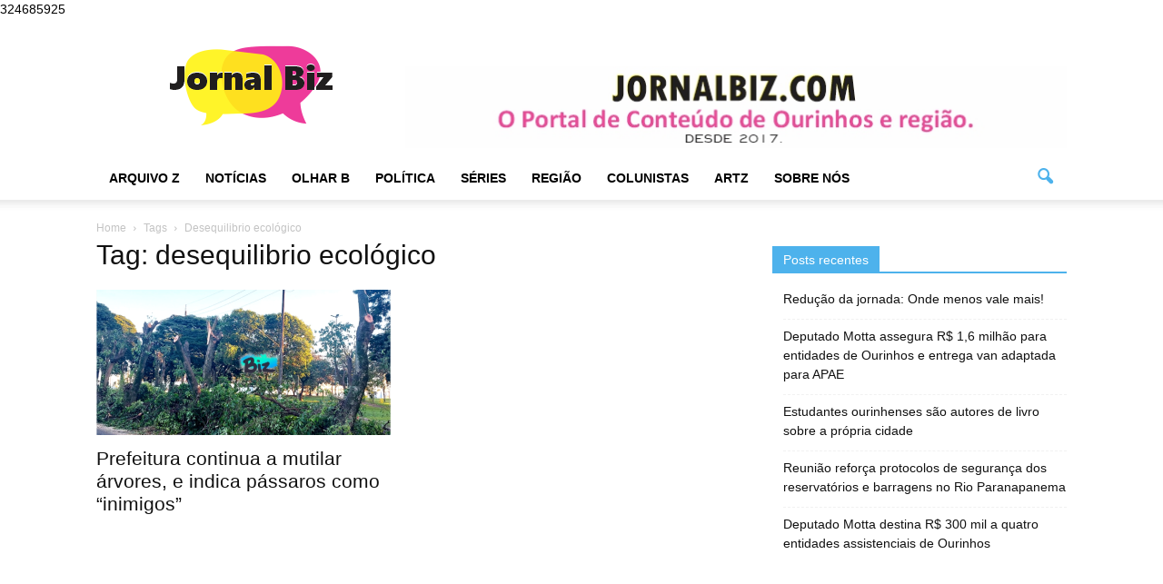

--- FILE ---
content_type: text/html; charset=UTF-8
request_url: https://jornalbiz.com/tag/desequilibrio-ecologico/
body_size: 32741
content:
<!doctype html >
<!--[if IE 8]><html class="ie8" lang="en"> <![endif]-->
<!--[if IE 9]><html class="ie9" lang="en"> <![endif]-->
<!--[if gt IE 8]><!--><html lang="pt-BR"> <!--<![endif]--><head><script data-no-optimize="1">var litespeed_docref=sessionStorage.getItem("litespeed_docref");litespeed_docref&&(Object.defineProperty(document,"referrer",{get:function(){return litespeed_docref}}),sessionStorage.removeItem("litespeed_docref"));</script> <meta name="facebook-domain-verification" content="5bt1whezl804jcoj9ohpcjxy3492q3" /><title>desequilibrio ecológico Archives - Portal de Conteúdo de Ourinhos e região</title><meta charset="UTF-8" /><meta name="viewport" content="width=device-width, initial-scale=1.0"><link rel="pingback" href="https://jornalbiz.com/xmlrpc.php" /><style>#wpadminbar #wp-admin-bar-wccp_free_top_button .ab-icon:before {
	content: "\f160";
	color: #02CA02;
	top: 3px;
}
#wpadminbar #wp-admin-bar-wccp_free_top_button .ab-icon {
	transform: rotate(45deg);
}</style><meta name='robots' content='index, follow, max-image-preview:large, max-snippet:-1, max-video-preview:-1' /><style>img:is([sizes="auto" i], [sizes^="auto," i]) { contain-intrinsic-size: 3000px 1500px }</style><link rel="icon" type="image/png" href="https://jornalbiz.com/wp-content/uploads/2024/02/JORNALBIZ-FAVICON-16.png"><link rel="canonical" href="https://jornalbiz.com/tag/desequilibrio-ecologico/" /><meta property="og:locale" content="pt_BR" /><meta property="og:type" content="article" /><meta property="og:title" content="desequilibrio ecológico Archives - Portal de Conteúdo de Ourinhos e região" /><meta property="og:url" content="https://jornalbiz.com/tag/desequilibrio-ecologico/" /><meta property="og:site_name" content="Portal de Conteúdo de Ourinhos e região" /><meta property="og:image" content="https://i0.wp.com/jornalbiz.com/wp-content/uploads/2023/10/jornalbiz-banner.jpg?fit=1201%2C676&ssl=1" /><meta property="og:image:width" content="1201" /><meta property="og:image:height" content="676" /><meta property="og:image:type" content="image/jpeg" /><meta name="twitter:card" content="summary_large_image" /><meta name="twitter:site" content="@jornal_biz" /> <script data-jetpack-boost="ignore" type="application/ld+json" class="yoast-schema-graph">{"@context":"https://schema.org","@graph":[{"@type":"CollectionPage","@id":"https://jornalbiz.com/tag/desequilibrio-ecologico/","url":"https://jornalbiz.com/tag/desequilibrio-ecologico/","name":"desequilibrio ecológico Archives - Portal de Conteúdo de Ourinhos e região","isPartOf":{"@id":"https://jornalbiz.com/#website"},"primaryImageOfPage":{"@id":"https://jornalbiz.com/tag/desequilibrio-ecologico/#primaryimage"},"image":{"@id":"https://jornalbiz.com/tag/desequilibrio-ecologico/#primaryimage"},"thumbnailUrl":"https://i0.wp.com/jornalbiz.com/wp-content/uploads/2023/06/Destruicao-de-arvores-capa.jpg?fit=715%2C587&ssl=1","breadcrumb":{"@id":"https://jornalbiz.com/tag/desequilibrio-ecologico/#breadcrumb"},"inLanguage":"pt-BR"},{"@type":"ImageObject","inLanguage":"pt-BR","@id":"https://jornalbiz.com/tag/desequilibrio-ecologico/#primaryimage","url":"https://i0.wp.com/jornalbiz.com/wp-content/uploads/2023/06/Destruicao-de-arvores-capa.jpg?fit=715%2C587&ssl=1","contentUrl":"https://i0.wp.com/jornalbiz.com/wp-content/uploads/2023/06/Destruicao-de-arvores-capa.jpg?fit=715%2C587&ssl=1","width":715,"height":587,"caption":"21 árvores sofreram poda drástica | Foto: Coletivo Enfrente"},{"@type":"BreadcrumbList","@id":"https://jornalbiz.com/tag/desequilibrio-ecologico/#breadcrumb","itemListElement":[{"@type":"ListItem","position":1,"name":"Home","item":"https://jornalbiz.com/"},{"@type":"ListItem","position":2,"name":"desequilibrio ecológico"}]},{"@type":"WebSite","@id":"https://jornalbiz.com/#website","url":"https://jornalbiz.com/","name":"Jornal Biz - Portal de Conteúdo","description":"Desde 2017 fazendo jornalismo independente com qualidade editorial, respeito ao ser humano e sem sensacionalismo.","publisher":{"@id":"https://jornalbiz.com/#organization"},"alternateName":"JornalBiz","potentialAction":[{"@type":"SearchAction","target":{"@type":"EntryPoint","urlTemplate":"https://jornalbiz.com/?s={search_term_string}"},"query-input":{"@type":"PropertyValueSpecification","valueRequired":true,"valueName":"search_term_string"}}],"inLanguage":"pt-BR"},{"@type":"Organization","@id":"https://jornalbiz.com/#organization","name":"Jornal Biz","alternateName":"jornalbiz","url":"https://jornalbiz.com/","logo":{"@type":"ImageObject","inLanguage":"pt-BR","@id":"https://jornalbiz.com/#/schema/logo/image/","url":"https://jornalbiz.com/wp-content/uploads/2023/10/logo-BIZ-pngggg.png","contentUrl":"https://jornalbiz.com/wp-content/uploads/2023/10/logo-BIZ-pngggg.png","width":1728,"height":1194,"caption":"Jornal Biz"},"image":{"@id":"https://jornalbiz.com/#/schema/logo/image/"},"sameAs":["https://www.facebook.com/JornalBiz","https://x.com/jornal_biz","https://www.instagram.com/jornalbiz/","https://www.youtube.com/jornalbiz"]}]}</script> <link rel='dns-prefetch' href='//fonts.googleapis.com' /><link rel='dns-prefetch' href='//www.googletagmanager.com' /><link rel='dns-prefetch' href='//pagead2.googlesyndication.com' /><link rel='dns-prefetch' href='//fundingchoicesmessages.google.com' /><link rel='preconnect' href='//i0.wp.com' /><link rel="alternate" type="application/rss+xml" title="Feed para Portal de Conteúdo de Ourinhos e região &raquo;" href="https://jornalbiz.com/feed/" /><link rel="alternate" type="application/rss+xml" title="Feed de comentários para Portal de Conteúdo de Ourinhos e região &raquo;" href="https://jornalbiz.com/comments/feed/" /><link rel="alternate" type="application/rss+xml" title="Feed de tag para Portal de Conteúdo de Ourinhos e região &raquo; desequilibrio ecológico" href="https://jornalbiz.com/tag/desequilibrio-ecologico/feed/" /><style id='wp-polls-inline-css'>.wp-polls .pollbar {
	margin: 1px;
	font-size: 6px;
	line-height: 8px;
	height: 8px;
	background-image: url('https://jornalbiz.com/wp-content/plugins/wp-polls/images/default/pollbg.gif');
	border: 1px solid #c8c8c8;
}</style><style id='classic-theme-styles-inline-css'>/*! This file is auto-generated */
.wp-block-button__link{color:#fff;background-color:#32373c;border-radius:9999px;box-shadow:none;text-decoration:none;padding:calc(.667em + 2px) calc(1.333em + 2px);font-size:1.125em}.wp-block-file__button{background:#32373c;color:#fff;text-decoration:none}</style><style id='global-styles-inline-css'>:root{--wp--preset--aspect-ratio--square: 1;--wp--preset--aspect-ratio--4-3: 4/3;--wp--preset--aspect-ratio--3-4: 3/4;--wp--preset--aspect-ratio--3-2: 3/2;--wp--preset--aspect-ratio--2-3: 2/3;--wp--preset--aspect-ratio--16-9: 16/9;--wp--preset--aspect-ratio--9-16: 9/16;--wp--preset--color--black: #000000;--wp--preset--color--cyan-bluish-gray: #abb8c3;--wp--preset--color--white: #ffffff;--wp--preset--color--pale-pink: #f78da7;--wp--preset--color--vivid-red: #cf2e2e;--wp--preset--color--luminous-vivid-orange: #ff6900;--wp--preset--color--luminous-vivid-amber: #fcb900;--wp--preset--color--light-green-cyan: #7bdcb5;--wp--preset--color--vivid-green-cyan: #00d084;--wp--preset--color--pale-cyan-blue: #8ed1fc;--wp--preset--color--vivid-cyan-blue: #0693e3;--wp--preset--color--vivid-purple: #9b51e0;--wp--preset--gradient--vivid-cyan-blue-to-vivid-purple: linear-gradient(135deg,rgba(6,147,227,1) 0%,rgb(155,81,224) 100%);--wp--preset--gradient--light-green-cyan-to-vivid-green-cyan: linear-gradient(135deg,rgb(122,220,180) 0%,rgb(0,208,130) 100%);--wp--preset--gradient--luminous-vivid-amber-to-luminous-vivid-orange: linear-gradient(135deg,rgba(252,185,0,1) 0%,rgba(255,105,0,1) 100%);--wp--preset--gradient--luminous-vivid-orange-to-vivid-red: linear-gradient(135deg,rgba(255,105,0,1) 0%,rgb(207,46,46) 100%);--wp--preset--gradient--very-light-gray-to-cyan-bluish-gray: linear-gradient(135deg,rgb(238,238,238) 0%,rgb(169,184,195) 100%);--wp--preset--gradient--cool-to-warm-spectrum: linear-gradient(135deg,rgb(74,234,220) 0%,rgb(151,120,209) 20%,rgb(207,42,186) 40%,rgb(238,44,130) 60%,rgb(251,105,98) 80%,rgb(254,248,76) 100%);--wp--preset--gradient--blush-light-purple: linear-gradient(135deg,rgb(255,206,236) 0%,rgb(152,150,240) 100%);--wp--preset--gradient--blush-bordeaux: linear-gradient(135deg,rgb(254,205,165) 0%,rgb(254,45,45) 50%,rgb(107,0,62) 100%);--wp--preset--gradient--luminous-dusk: linear-gradient(135deg,rgb(255,203,112) 0%,rgb(199,81,192) 50%,rgb(65,88,208) 100%);--wp--preset--gradient--pale-ocean: linear-gradient(135deg,rgb(255,245,203) 0%,rgb(182,227,212) 50%,rgb(51,167,181) 100%);--wp--preset--gradient--electric-grass: linear-gradient(135deg,rgb(202,248,128) 0%,rgb(113,206,126) 100%);--wp--preset--gradient--midnight: linear-gradient(135deg,rgb(2,3,129) 0%,rgb(40,116,252) 100%);--wp--preset--font-size--small: 13px;--wp--preset--font-size--medium: 20px;--wp--preset--font-size--large: 36px;--wp--preset--font-size--x-large: 42px;--wp--preset--spacing--20: 0.44rem;--wp--preset--spacing--30: 0.67rem;--wp--preset--spacing--40: 1rem;--wp--preset--spacing--50: 1.5rem;--wp--preset--spacing--60: 2.25rem;--wp--preset--spacing--70: 3.38rem;--wp--preset--spacing--80: 5.06rem;--wp--preset--shadow--natural: 6px 6px 9px rgba(0, 0, 0, 0.2);--wp--preset--shadow--deep: 12px 12px 50px rgba(0, 0, 0, 0.4);--wp--preset--shadow--sharp: 6px 6px 0px rgba(0, 0, 0, 0.2);--wp--preset--shadow--outlined: 6px 6px 0px -3px rgba(255, 255, 255, 1), 6px 6px rgba(0, 0, 0, 1);--wp--preset--shadow--crisp: 6px 6px 0px rgba(0, 0, 0, 1);}:where(.is-layout-flex){gap: 0.5em;}:where(.is-layout-grid){gap: 0.5em;}body .is-layout-flex{display: flex;}.is-layout-flex{flex-wrap: wrap;align-items: center;}.is-layout-flex > :is(*, div){margin: 0;}body .is-layout-grid{display: grid;}.is-layout-grid > :is(*, div){margin: 0;}:where(.wp-block-columns.is-layout-flex){gap: 2em;}:where(.wp-block-columns.is-layout-grid){gap: 2em;}:where(.wp-block-post-template.is-layout-flex){gap: 1.25em;}:where(.wp-block-post-template.is-layout-grid){gap: 1.25em;}.has-black-color{color: var(--wp--preset--color--black) !important;}.has-cyan-bluish-gray-color{color: var(--wp--preset--color--cyan-bluish-gray) !important;}.has-white-color{color: var(--wp--preset--color--white) !important;}.has-pale-pink-color{color: var(--wp--preset--color--pale-pink) !important;}.has-vivid-red-color{color: var(--wp--preset--color--vivid-red) !important;}.has-luminous-vivid-orange-color{color: var(--wp--preset--color--luminous-vivid-orange) !important;}.has-luminous-vivid-amber-color{color: var(--wp--preset--color--luminous-vivid-amber) !important;}.has-light-green-cyan-color{color: var(--wp--preset--color--light-green-cyan) !important;}.has-vivid-green-cyan-color{color: var(--wp--preset--color--vivid-green-cyan) !important;}.has-pale-cyan-blue-color{color: var(--wp--preset--color--pale-cyan-blue) !important;}.has-vivid-cyan-blue-color{color: var(--wp--preset--color--vivid-cyan-blue) !important;}.has-vivid-purple-color{color: var(--wp--preset--color--vivid-purple) !important;}.has-black-background-color{background-color: var(--wp--preset--color--black) !important;}.has-cyan-bluish-gray-background-color{background-color: var(--wp--preset--color--cyan-bluish-gray) !important;}.has-white-background-color{background-color: var(--wp--preset--color--white) !important;}.has-pale-pink-background-color{background-color: var(--wp--preset--color--pale-pink) !important;}.has-vivid-red-background-color{background-color: var(--wp--preset--color--vivid-red) !important;}.has-luminous-vivid-orange-background-color{background-color: var(--wp--preset--color--luminous-vivid-orange) !important;}.has-luminous-vivid-amber-background-color{background-color: var(--wp--preset--color--luminous-vivid-amber) !important;}.has-light-green-cyan-background-color{background-color: var(--wp--preset--color--light-green-cyan) !important;}.has-vivid-green-cyan-background-color{background-color: var(--wp--preset--color--vivid-green-cyan) !important;}.has-pale-cyan-blue-background-color{background-color: var(--wp--preset--color--pale-cyan-blue) !important;}.has-vivid-cyan-blue-background-color{background-color: var(--wp--preset--color--vivid-cyan-blue) !important;}.has-vivid-purple-background-color{background-color: var(--wp--preset--color--vivid-purple) !important;}.has-black-border-color{border-color: var(--wp--preset--color--black) !important;}.has-cyan-bluish-gray-border-color{border-color: var(--wp--preset--color--cyan-bluish-gray) !important;}.has-white-border-color{border-color: var(--wp--preset--color--white) !important;}.has-pale-pink-border-color{border-color: var(--wp--preset--color--pale-pink) !important;}.has-vivid-red-border-color{border-color: var(--wp--preset--color--vivid-red) !important;}.has-luminous-vivid-orange-border-color{border-color: var(--wp--preset--color--luminous-vivid-orange) !important;}.has-luminous-vivid-amber-border-color{border-color: var(--wp--preset--color--luminous-vivid-amber) !important;}.has-light-green-cyan-border-color{border-color: var(--wp--preset--color--light-green-cyan) !important;}.has-vivid-green-cyan-border-color{border-color: var(--wp--preset--color--vivid-green-cyan) !important;}.has-pale-cyan-blue-border-color{border-color: var(--wp--preset--color--pale-cyan-blue) !important;}.has-vivid-cyan-blue-border-color{border-color: var(--wp--preset--color--vivid-cyan-blue) !important;}.has-vivid-purple-border-color{border-color: var(--wp--preset--color--vivid-purple) !important;}.has-vivid-cyan-blue-to-vivid-purple-gradient-background{background: var(--wp--preset--gradient--vivid-cyan-blue-to-vivid-purple) !important;}.has-light-green-cyan-to-vivid-green-cyan-gradient-background{background: var(--wp--preset--gradient--light-green-cyan-to-vivid-green-cyan) !important;}.has-luminous-vivid-amber-to-luminous-vivid-orange-gradient-background{background: var(--wp--preset--gradient--luminous-vivid-amber-to-luminous-vivid-orange) !important;}.has-luminous-vivid-orange-to-vivid-red-gradient-background{background: var(--wp--preset--gradient--luminous-vivid-orange-to-vivid-red) !important;}.has-very-light-gray-to-cyan-bluish-gray-gradient-background{background: var(--wp--preset--gradient--very-light-gray-to-cyan-bluish-gray) !important;}.has-cool-to-warm-spectrum-gradient-background{background: var(--wp--preset--gradient--cool-to-warm-spectrum) !important;}.has-blush-light-purple-gradient-background{background: var(--wp--preset--gradient--blush-light-purple) !important;}.has-blush-bordeaux-gradient-background{background: var(--wp--preset--gradient--blush-bordeaux) !important;}.has-luminous-dusk-gradient-background{background: var(--wp--preset--gradient--luminous-dusk) !important;}.has-pale-ocean-gradient-background{background: var(--wp--preset--gradient--pale-ocean) !important;}.has-electric-grass-gradient-background{background: var(--wp--preset--gradient--electric-grass) !important;}.has-midnight-gradient-background{background: var(--wp--preset--gradient--midnight) !important;}.has-small-font-size{font-size: var(--wp--preset--font-size--small) !important;}.has-medium-font-size{font-size: var(--wp--preset--font-size--medium) !important;}.has-large-font-size{font-size: var(--wp--preset--font-size--large) !important;}.has-x-large-font-size{font-size: var(--wp--preset--font-size--x-large) !important;}
:where(.wp-block-post-template.is-layout-flex){gap: 1.25em;}:where(.wp-block-post-template.is-layout-grid){gap: 1.25em;}
:where(.wp-block-columns.is-layout-flex){gap: 2em;}:where(.wp-block-columns.is-layout-grid){gap: 2em;}
:root :where(.wp-block-pullquote){font-size: 1.5em;line-height: 1.6;}</style><link rel='stylesheet' id='td-theme-css' href='https://jornalbiz.com/wp-content/themes/Newspaper%207/style.css?ver=7.7' media='all' /><link rel="https://api.w.org/" href="https://jornalbiz.com/wp-json/" /><link rel="alternate" title="JSON" type="application/json" href="https://jornalbiz.com/wp-json/wp/v2/tags/5700" /><link rel="EditURI" type="application/rsd+xml" title="RSD" href="https://jornalbiz.com/xmlrpc.php?rsd" /><meta name="generator" content="WordPress 6.8.3" /><meta name="generator" content="Site Kit by Google 1.168.0" /><style>.unselectable
{
-moz-user-select:none;
-webkit-user-select:none;
cursor: default;
}
html
{
-webkit-touch-callout: none;
-webkit-user-select: none;
-khtml-user-select: none;
-moz-user-select: none;
-ms-user-select: none;
user-select: none;
-webkit-tap-highlight-color: rgba(0,0,0,0);
}</style><!--[if lt IE 9]><script data-jetpack-boost="ignore" src="https://html5shim.googlecode.com/svn/trunk/html5.js"></script><![endif]--><meta name="google-adsense-platform-account" content="ca-host-pub-2644536267352236"><meta name="google-adsense-platform-domain" content="sitekit.withgoogle.com"><meta name="generator" content="Powered by Visual Composer - drag and drop page builder for WordPress."/>
<!--[if lte IE 9]><link rel="stylesheet" type="text/css" href="https://jornalbiz.com/wp-content/plugins/js_composer/assets/css/vc_lte_ie9.min.css" media="screen"><![endif]--><meta name="onesignal" content="wordpress-plugin"/><style>@media (max-width: 767px) {
        body .td-header-wrap .td-header-main-menu {
            background-color: #fcfcfc !important;
        }
    }


    
    @media (max-width: 767px) {
        body #td-top-mobile-toggle i,
        .td-header-wrap .header-search-wrap .td-icon-search {
            color: #212121 !important;
        }
    }

    
    .td-menu-background:before,
    .td-search-background:before {
        background: #dd9933;
        background: -moz-linear-gradient(top, #dd9933 0%, #1e73be 100%);
        background: -webkit-gradient(left top, left bottom, color-stop(0%, #dd9933), color-stop(100%, #1e73be));
        background: -webkit-linear-gradient(top, #dd9933 0%, #1e73be 100%);
        background: -o-linear-gradient(top, #dd9933 0%, @mobileu_gradient_two_mob 100%);
        background: -ms-linear-gradient(top, #dd9933 0%, #1e73be 100%);
        background: linear-gradient(to bottom, #dd9933 0%, #1e73be 100%);
        filter: progid:DXImageTransform.Microsoft.gradient( startColorstr='#dd9933', endColorstr='#1e73be', GradientType=0 );
    }

    
    .td-footer-wrapper,
    .td-footer-wrapper .td_block_template_7 .td-block-title > *,
    .td-footer-wrapper .td_block_template_17 .td-block-title,
    .td-footer-wrapper .td-block-title-wrap .td-wrapper-pulldown-filter {
        background-color: #eeee22;
    }

    
    .td-footer-wrapper .footer-social-wrap .td-icon-font {
        color: #d33792;
    }

    
    .td-footer-wrapper .footer-social-wrap i.td-icon-font:hover {
        color: rgba(247,29,236,0.43);
    }

    
    .td-sub-footer-container {
        background-color: rgba(247,29,236,0.86);
    }

    
    .td-sub-footer-container,
    .td-subfooter-menu li a {
        color: #ffffff;
    }

    
    .td-subfooter-menu li a:hover {
        color: #ffffff;
    }</style>324685925<link rel="icon" href="https://i0.wp.com/jornalbiz.com/wp-content/uploads/2024/02/cropped-icon2.jpg?fit=32%2C32&#038;ssl=1" sizes="32x32" /><link rel="icon" href="https://i0.wp.com/jornalbiz.com/wp-content/uploads/2024/02/cropped-icon2.jpg?fit=192%2C192&#038;ssl=1" sizes="192x192" /><link rel="apple-touch-icon" href="https://i0.wp.com/jornalbiz.com/wp-content/uploads/2024/02/cropped-icon2.jpg?fit=180%2C180&#038;ssl=1" /><meta name="msapplication-TileImage" content="https://i0.wp.com/jornalbiz.com/wp-content/uploads/2024/02/cropped-icon2.jpg?fit=270%2C270&#038;ssl=1" />
<noscript><style type="text/css">.wpb_animate_when_almost_visible { opacity: 1; }</style></noscript></head><body data-rsssl=1 class="archive tag tag-desequilibrio-ecologico tag-5700 wp-theme-Newspaper7 unselectable global-block-template-1 wpb-js-composer js-comp-ver-5.0.1 vc_responsive td-full-layout" itemscope="itemscope" itemtype="https://schema.org/WebPage">
<noscript><iframe data-lazyloaded="1" src="about:blank" data-litespeed-src="https://www.googletagmanager.com/ns.html?id=GTM-MVPS7T2"
height="0" width="0" style="display:none;visibility:hidden"></iframe></noscript><div class="td-scroll-up"><i class="td-icon-menu-up"></i></div><div class="td-menu-background"></div><div id="td-mobile-nav"><div class="td-mobile-container"><div class="td-menu-socials-wrap"><div class="td-menu-socials"></div><div class="td-mobile-close">
<a href="#"><i class="td-icon-close-mobile"></i></a></div></div><div class="td-mobile-content"><div class="menu-principal-container"><ul id="menu-principal" class="td-mobile-main-menu"><li id="menu-item-25242" class="menu-item menu-item-type-taxonomy menu-item-object-category menu-item-first menu-item-25242"><a href="https://jornalbiz.com/category/arquivoz/">Arquivo Z</a></li><li id="menu-item-22729" class="menu-item menu-item-type-taxonomy menu-item-object-category menu-item-22729"><a href="https://jornalbiz.com/category/noticia-b/">Notícias</a></li><li id="menu-item-22736" class="menu-item menu-item-type-taxonomy menu-item-object-category menu-item-22736"><a href="https://jornalbiz.com/category/olhar-b/">Olhar B</a></li><li id="menu-item-22730" class="menu-item menu-item-type-taxonomy menu-item-object-category menu-item-22730"><a href="https://jornalbiz.com/category/canetada/">Política</a></li><li id="menu-item-22734" class="menu-item menu-item-type-taxonomy menu-item-object-category menu-item-has-children menu-item-22734"><a href="https://jornalbiz.com/category/series/">Séries<i class="td-icon-menu-right td-element-after"></i></a><ul class="sub-menu"><li id="menu-item-0" class="menu-item-0"><a href="https://jornalbiz.com/category/series/100-anos-ourinhos/">100 Anos Ourinhos</a></li><li class="menu-item-0"><a href="https://jornalbiz.com/category/series/deu-na-imprensa/">Deu na Imprensa</a></li><li class="menu-item-0"><a href="https://jornalbiz.com/category/series/historias-da-quarentena/">Histórias da Quarentena</a></li><li class="menu-item-0"><a href="https://jornalbiz.com/category/series/ourinhenses-around-the-world/">Ourinhenses Around the World</a></li><li class="menu-item-0"><a href="https://jornalbiz.com/category/series/pe-na-estrada/">Pé na Estrada</a></li><li class="menu-item-0"><a href="https://jornalbiz.com/category/series/roteiro-biz/">Roteiro Biz</a></li></ul></li><li id="menu-item-22731" class="menu-item menu-item-type-taxonomy menu-item-object-category menu-item-22731"><a href="https://jornalbiz.com/category/regiao/">Região</a></li><li id="menu-item-22732" class="menu-item menu-item-type-taxonomy menu-item-object-category menu-item-22732"><a href="https://jornalbiz.com/category/colunistas/">Colunistas</a></li><li id="menu-item-25238" class="menu-item menu-item-type-taxonomy menu-item-object-category menu-item-25238"><a href="https://jornalbiz.com/category/artz/">Artz</a></li><li id="menu-item-25237" class="menu-item menu-item-type-post_type menu-item-object-page menu-item-25237"><a href="https://jornalbiz.com/sobre-nos/">Sobre nós</a></li></ul></div></div></div></div><div class="td-search-background"></div><div class="td-search-wrap-mob"><div class="td-drop-down-search" aria-labelledby="td-header-search-button"><form method="get" class="td-search-form" action="https://jornalbiz.com/"><div class="td-search-close">
<a href="#"><i class="td-icon-close-mobile"></i></a></div><div role="search" class="td-search-input">
<span>Search</span>
<input id="td-header-search-mob" type="text" value="" name="s" autocomplete="off" /></div></form><div id="td-aj-search-mob"></div></div></div><div id="td-outer-wrap" class="td-theme-wrap"><div class="td-header-wrap td-header-style-1"><div class="td-header-top-menu-full"><div class="td-container td-header-row td-header-top-menu"></div></div><div class="td-banner-wrap-full td-logo-wrap-full"><div class="td-container td-header-row td-header-header"><div class="td-header-sp-logo">
<a class="td-main-logo" href="https://jornalbiz.com/">
<img data-lazyloaded="1" src="[data-uri]" width="181" height="88" class="td-retina-data" data-retina="https://jornalbiz.com/wp-content/uploads/2024/02/LOGO-CABECALHO-PNG.png" data-src="https://jornalbiz.com/wp-content/uploads/2024/02/LOGO-CABECALHO-PNG.png.webp" alt=""/>
<span class="td-visual-hidden">Portal de Conteúdo de Ourinhos e região</span>
</a></div><div class="td-header-sp-recs"><div class="td-header-rec-wrap"><div class="td-a-rec td-a-rec-id-header  "><div class="td-all-devices"><a href="https://jornalbiz.com/ajuda-jornal-biz/"><img data-lazyloaded="1" src="[data-uri]" width="731" height="91" data-src="https://jornalbiz.com/wp-content/uploads/2024/11/banner-topo-24.jpg" /></a></div></div></div></div></div></div><div class="td-header-menu-wrap-full"><div class="td-header-menu-wrap td-header-gradient"><div class="td-container td-header-row td-header-main-menu"><div id="td-header-menu" role="navigation"><div id="td-top-mobile-toggle"><a href="#"><i class="td-icon-font td-icon-mobile"></i></a></div><div class="td-main-menu-logo td-logo-in-header">
<a class="td-mobile-logo td-sticky-disable" href="https://jornalbiz.com/">
<img data-lazyloaded="1" src="[data-uri]" width="137" height="79" class="td-retina-data" data-retina="https://jornalbiz.com/wp-content/uploads/2024/02/loguiinho-mobile-2222.jpg" data-src="https://jornalbiz.com/wp-content/uploads/2024/02/loguinho-mobile.jpg.webp" alt=""/>
</a>
<a class="td-header-logo td-sticky-disable" href="https://jornalbiz.com/">
<img data-lazyloaded="1" src="[data-uri]" width="181" height="88" class="td-retina-data" data-retina="https://jornalbiz.com/wp-content/uploads/2024/02/LOGO-CABECALHO-PNG.png" data-src="https://jornalbiz.com/wp-content/uploads/2024/02/LOGO-CABECALHO-PNG.png.webp" alt=""/>
</a></div><div class="menu-principal-container"><ul id="menu-principal-1" class="sf-menu"><li class="menu-item menu-item-type-taxonomy menu-item-object-category menu-item-first td-menu-item td-normal-menu menu-item-25242"><a href="https://jornalbiz.com/category/arquivoz/">Arquivo Z</a></li><li class="menu-item menu-item-type-taxonomy menu-item-object-category td-menu-item td-normal-menu menu-item-22729"><a href="https://jornalbiz.com/category/noticia-b/">Notícias</a></li><li class="menu-item menu-item-type-taxonomy menu-item-object-category td-menu-item td-normal-menu menu-item-22736"><a href="https://jornalbiz.com/category/olhar-b/">Olhar B</a></li><li class="menu-item menu-item-type-taxonomy menu-item-object-category td-menu-item td-normal-menu menu-item-22730"><a href="https://jornalbiz.com/category/canetada/">Política</a></li><li class="menu-item menu-item-type-taxonomy menu-item-object-category td-menu-item td-mega-menu menu-item-22734"><a href="https://jornalbiz.com/category/series/">Séries</a><ul class="sub-menu"><li class="menu-item-0"><div class="td-container-border"><div class="td-mega-grid"><div class="td_block_wrap td_block_mega_menu td_uid_2_696b05559a9d4_rand td_with_ajax_pagination td-pb-border-top td_block_template_1"  data-td-block-uid="td_uid_2_696b05559a9d4" ><div class="td_mega_menu_sub_cats"><div class="block-mega-child-cats"><a class="cur-sub-cat mega-menu-sub-cat-td_uid_2_696b05559a9d4" id="td_uid_3_696b05559b661" data-td_block_id="td_uid_2_696b05559a9d4" data-td_filter_value="" href="https://jornalbiz.com/category/series/">All</a><a class="mega-menu-sub-cat-td_uid_2_696b05559a9d4"  id="td_uid_4_696b05559b680" data-td_block_id="td_uid_2_696b05559a9d4" data-td_filter_value="793" href="https://jornalbiz.com/category/series/100-anos-ourinhos/">100 Anos Ourinhos</a><a class="mega-menu-sub-cat-td_uid_2_696b05559a9d4"  id="td_uid_5_696b05559b6a1" data-td_block_id="td_uid_2_696b05559a9d4" data-td_filter_value="3315" href="https://jornalbiz.com/category/series/deu-na-imprensa/">Deu na Imprensa</a><a class="mega-menu-sub-cat-td_uid_2_696b05559a9d4"  id="td_uid_6_696b05559b6bb" data-td_block_id="td_uid_2_696b05559a9d4" data-td_filter_value="2805" href="https://jornalbiz.com/category/series/historias-da-quarentena/">Histórias da Quarentena</a><a class="mega-menu-sub-cat-td_uid_2_696b05559a9d4"  id="td_uid_7_696b05559b6d5" data-td_block_id="td_uid_2_696b05559a9d4" data-td_filter_value="552" href="https://jornalbiz.com/category/series/ourinhenses-around-the-world/">Ourinhenses Around the World</a><a class="mega-menu-sub-cat-td_uid_2_696b05559a9d4"  id="td_uid_8_696b05559b6ed" data-td_block_id="td_uid_2_696b05559a9d4" data-td_filter_value="522" href="https://jornalbiz.com/category/series/pe-na-estrada/">Pé na Estrada</a><a class="mega-menu-sub-cat-td_uid_2_696b05559a9d4"  id="td_uid_9_696b05559b707" data-td_block_id="td_uid_2_696b05559a9d4" data-td_filter_value="551" href="https://jornalbiz.com/category/series/roteiro-biz/">Roteiro Biz</a></div></div><div id=td_uid_2_696b05559a9d4 class="td_block_inner"><div class="td-mega-row"><div class="td-mega-span"><div class="td_module_mega_menu td-meta-info-hide td_mod_mega_menu"><div class="td-module-image"><div class="td-module-thumb"><a href="https://jornalbiz.com/ourinhenses-aventura-missao-jesuita-seculo-17/" rel="bookmark" title="Nossa aventura pelo lugar onde jesuítas fundaram uma missão no século 17"><img data-lazyloaded="1" src="[data-uri]" width="218" height="150" class="entry-thumb" data-src="https://i0.wp.com/jornalbiz.com/wp-content/uploads/2024/12/ourinhenses-capa-marco.jpg?resize=218%2C150&#038;ssl=1" data-srcset="https://i0.wp.com/jornalbiz.com/wp-content/uploads/2024/12/ourinhenses-capa-marco.jpg?resize=100%2C70&#038;ssl=1 100w, https://i0.wp.com/jornalbiz.com/wp-content/uploads/2024/12/ourinhenses-capa-marco.jpg?resize=218%2C150&#038;ssl=1 218w, https://i0.wp.com/jornalbiz.com/wp-content/uploads/2024/12/ourinhenses-capa-marco.jpg?zoom=2&#038;resize=218%2C150&#038;ssl=1 436w, https://i0.wp.com/jornalbiz.com/wp-content/uploads/2024/12/ourinhenses-capa-marco.jpg?zoom=3&#038;resize=218%2C150&#038;ssl=1 654w" data-sizes="(max-width: 218px) 100vw, 218px" alt="" title="Nossa aventura pelo lugar onde jesuítas fundaram uma missão no século 17"/></a></div></div><div class="item-details"><h3 class="entry-title td-module-title"><a href="https://jornalbiz.com/ourinhenses-aventura-missao-jesuita-seculo-17/" rel="bookmark" title="Nossa aventura pelo lugar onde jesuítas fundaram uma missão no século 17">Nossa aventura pelo lugar onde jesuítas fundaram uma missão no século 17</a></h3></div></div></div><div class="td-mega-span"><div class="td_module_mega_menu td-meta-info-hide td_mod_mega_menu"><div class="td-module-image"><div class="td-module-thumb"><a href="https://jornalbiz.com/ourinhense-esta-a-caminho-da-ucrania-para-levar-donativos-e-buscar-refugiados/" rel="bookmark" title="Ourinhense está a caminho da Ucrânia para levar donativos e buscar refugiados"><img data-lazyloaded="1" src="[data-uri]" width="218" height="150" class="entry-thumb" data-src="https://i0.wp.com/jornalbiz.com/wp-content/uploads/2022/03/1-capa.jpg?resize=218%2C150&#038;ssl=1" data-srcset="https://i0.wp.com/jornalbiz.com/wp-content/uploads/2022/03/1-capa.jpg?resize=100%2C70&#038;ssl=1 100w, https://i0.wp.com/jornalbiz.com/wp-content/uploads/2022/03/1-capa.jpg?resize=218%2C150&#038;ssl=1 218w, https://i0.wp.com/jornalbiz.com/wp-content/uploads/2022/03/1-capa.jpg?zoom=2&#038;resize=218%2C150&#038;ssl=1 436w, https://i0.wp.com/jornalbiz.com/wp-content/uploads/2022/03/1-capa.jpg?zoom=3&#038;resize=218%2C150&#038;ssl=1 654w" data-sizes="(max-width: 218px) 100vw, 218px" alt="" title="Ourinhense está a caminho da Ucrânia para levar donativos e buscar refugiados"/></a></div></div><div class="item-details"><h3 class="entry-title td-module-title"><a href="https://jornalbiz.com/ourinhense-esta-a-caminho-da-ucrania-para-levar-donativos-e-buscar-refugiados/" rel="bookmark" title="Ourinhense está a caminho da Ucrânia para levar donativos e buscar refugiados">Ourinhense está a caminho da Ucrânia para levar donativos e buscar&#8230;</a></h3></div></div></div><div class="td-mega-span"><div class="td_module_mega_menu td-meta-info-hide td_mod_mega_menu"><div class="td-module-image"><div class="td-module-thumb"><a href="https://jornalbiz.com/no-cemiterio-noite-lua-cheia/" rel="bookmark" title="No cemitério em noite de lua cheia"><img data-lazyloaded="1" src="[data-uri]" width="218" height="150" class="entry-thumb" data-src="https://i0.wp.com/jornalbiz.com/wp-content/uploads/2021/03/bitch-capa.jpg?resize=218%2C150&#038;ssl=1" data-srcset="https://i0.wp.com/jornalbiz.com/wp-content/uploads/2021/03/bitch-capa.jpg?resize=100%2C70&#038;ssl=1 100w, https://i0.wp.com/jornalbiz.com/wp-content/uploads/2021/03/bitch-capa.jpg?resize=218%2C150&#038;ssl=1 218w, https://i0.wp.com/jornalbiz.com/wp-content/uploads/2021/03/bitch-capa.jpg?zoom=2&#038;resize=218%2C150&#038;ssl=1 436w, https://i0.wp.com/jornalbiz.com/wp-content/uploads/2021/03/bitch-capa.jpg?zoom=3&#038;resize=218%2C150&#038;ssl=1 654w" data-sizes="(max-width: 218px) 100vw, 218px" alt="" title="No cemitério em noite de lua cheia"/></a></div></div><div class="item-details"><h3 class="entry-title td-module-title"><a href="https://jornalbiz.com/no-cemiterio-noite-lua-cheia/" rel="bookmark" title="No cemitério em noite de lua cheia">No cemitério em noite de lua cheia</a></h3></div></div></div><div class="td-mega-span"><div class="td_module_mega_menu td-meta-info-hide td_mod_mega_menu"><div class="td-module-image"><div class="td-module-thumb"><a href="https://jornalbiz.com/discos-voadores-passaram-por-ourinhos/" rel="bookmark" title="&#8220;Discos voadores&#8221; passaram por Ourinhos"><img data-lazyloaded="1" src="[data-uri]" width="218" height="150" class="entry-thumb" data-src="https://i0.wp.com/jornalbiz.com/wp-content/uploads/2020/02/CAPA-1.jpg?resize=218%2C150&#038;ssl=1" data-srcset="https://i0.wp.com/jornalbiz.com/wp-content/uploads/2020/02/CAPA-1.jpg?resize=100%2C70&#038;ssl=1 100w, https://i0.wp.com/jornalbiz.com/wp-content/uploads/2020/02/CAPA-1.jpg?resize=218%2C150&#038;ssl=1 218w, https://i0.wp.com/jornalbiz.com/wp-content/uploads/2020/02/CAPA-1.jpg?zoom=2&#038;resize=218%2C150&#038;ssl=1 436w, https://i0.wp.com/jornalbiz.com/wp-content/uploads/2020/02/CAPA-1.jpg?zoom=3&#038;resize=218%2C150&#038;ssl=1 654w" data-sizes="(max-width: 218px) 100vw, 218px" alt="" title="&#8220;Discos voadores&#8221; passaram por Ourinhos"/></a></div></div><div class="item-details"><h3 class="entry-title td-module-title"><a href="https://jornalbiz.com/discos-voadores-passaram-por-ourinhos/" rel="bookmark" title="&#8220;Discos voadores&#8221; passaram por Ourinhos">&#8220;Discos voadores&#8221; passaram por Ourinhos</a></h3></div></div></div></div></div><div class="td-next-prev-wrap"><a href="#" class="td-ajax-prev-page ajax-page-disabled" id="prev-page-td_uid_2_696b05559a9d4" data-td_block_id="td_uid_2_696b05559a9d4"><i class="td-icon-font td-icon-menu-left"></i></a><a href="#"  class="td-ajax-next-page" id="next-page-td_uid_2_696b05559a9d4" data-td_block_id="td_uid_2_696b05559a9d4"><i class="td-icon-font td-icon-menu-right"></i></a></div><div class="clearfix"></div></div></div></div></li></ul></li><li class="menu-item menu-item-type-taxonomy menu-item-object-category td-menu-item td-normal-menu menu-item-22731"><a href="https://jornalbiz.com/category/regiao/">Região</a></li><li class="menu-item menu-item-type-taxonomy menu-item-object-category td-menu-item td-normal-menu menu-item-22732"><a href="https://jornalbiz.com/category/colunistas/">Colunistas</a></li><li class="menu-item menu-item-type-taxonomy menu-item-object-category td-menu-item td-normal-menu menu-item-25238"><a href="https://jornalbiz.com/category/artz/">Artz</a></li><li class="menu-item menu-item-type-post_type menu-item-object-page td-menu-item td-normal-menu menu-item-25237"><a href="https://jornalbiz.com/sobre-nos/">Sobre nós</a></li></ul></div></div><div class="td-search-wrapper"><div id="td-top-search"><div class="header-search-wrap"><div class="dropdown header-search">
<a id="td-header-search-button" href="#" role="button" class="dropdown-toggle " data-toggle="dropdown"><i class="td-icon-search"></i></a>
<a id="td-header-search-button-mob" href="#" role="button" class="dropdown-toggle " data-toggle="dropdown"><i class="td-icon-search"></i></a></div></div></div></div><div class="header-search-wrap"><div class="dropdown header-search"><div class="td-drop-down-search" aria-labelledby="td-header-search-button"><form method="get" class="td-search-form" action="https://jornalbiz.com/"><div role="search" class="td-head-form-search-wrap">
<input id="td-header-search" type="text" value="" name="s" autocomplete="off" /><input class="wpb_button wpb_btn-inverse btn" type="submit" id="td-header-search-top" value="Search" /></div></form><div id="td-aj-search"></div></div></div></div></div></div></div></div><div class="td-main-content-wrap"><div class="td-container "><div class="td-crumb-container"><div class="entry-crumbs" itemscope itemtype="http://schema.org/BreadcrumbList"><span class="td-bred-first"><a href="https://jornalbiz.com/">Home</a></span> <i class="td-icon-right td-bread-sep td-bred-no-url-last"></i> <span class="td-bred-no-url-last">Tags</span> <i class="td-icon-right td-bread-sep td-bred-no-url-last"></i> <span class="td-bred-no-url-last">Desequilibrio ecológico</span></div></div><div class="td-pb-row"><div class="td-pb-span8 td-main-content"><div class="td-ss-main-content"><div class="td-page-header"><h1 class="entry-title td-page-title">
<span>Tag: desequilibrio ecológico</span></h1></div><div class="td-block-row"><div class="td-block-span6"><div class="td_module_1 td_module_wrap td-animation-stack td-meta-info-hide"><div class="td-module-image"><div class="td-module-thumb"><a href="https://jornalbiz.com/prefeitura-continua-a-mutilar-arvores-e-indica-passaros-como-inimigos/" rel="bookmark" title="Prefeitura continua a mutilar árvores, e indica pássaros como &#8220;inimigos&#8221;"><img data-lazyloaded="1" src="[data-uri]" width="324" height="160" class="entry-thumb" data-src="https://i0.wp.com/jornalbiz.com/wp-content/uploads/2023/06/Destruicao-de-arvores-capa.jpg?resize=324%2C160&ssl=1" data-srcset="https://i0.wp.com/jornalbiz.com/wp-content/uploads/2023/06/Destruicao-de-arvores-capa.jpg?resize=324%2C160&ssl=1 324w, https://i0.wp.com/jornalbiz.com/wp-content/uploads/2023/06/Destruicao-de-arvores-capa.jpg?resize=533%2C261&ssl=1 533w, https://i0.wp.com/jornalbiz.com/wp-content/uploads/2023/06/Destruicao-de-arvores-capa.jpg?zoom=2&resize=324%2C160&ssl=1 648w" data-sizes="(max-width: 324px) 100vw, 324px" alt="" title="Prefeitura continua a mutilar árvores, e indica pássaros como &#8220;inimigos&#8221;"/></a></div></div><h3 class="entry-title td-module-title"><a href="https://jornalbiz.com/prefeitura-continua-a-mutilar-arvores-e-indica-passaros-como-inimigos/" rel="bookmark" title="Prefeitura continua a mutilar árvores, e indica pássaros como &#8220;inimigos&#8221;">Prefeitura continua a mutilar árvores, e indica pássaros como &#8220;inimigos&#8221;</a></h3><div class="td-module-meta-info"></div></div></div></div></div></div><div class="td-pb-span4 td-main-sidebar"><div class="td-ss-main-sidebar"><aside class="td_block_template_1 widget widget_recent_entries"><h4 class="block-title"><span>Posts recentes</span></h4><ul><li>
<a href="https://jornalbiz.com/reducao-da-jornada-de-trabalho-pec/">Redução da jornada: Onde menos vale mais!</a></li><li>
<a href="https://jornalbiz.com/deputado-motta-emendas-ourinhos-saude-assistencia-social/">Deputado Motta assegura R$ 1,6 milhão para entidades de Ourinhos e entrega van adaptada para APAE</a></li><li>
<a href="https://jornalbiz.com/estudantes-ourinhenses-sao-autores-de-livro-sobre-a-propria-cidade/">Estudantes ourinhenses são autores de livro sobre a própria cidade</a></li><li>
<a href="https://jornalbiz.com/seguranca-barragens-rio-paranapanema/">Reunião reforça protocolos de segurança dos reservatórios e barragens no Rio Paranapanema</a></li><li>
<a href="https://jornalbiz.com/emenda-deputado-motta-entidades-de-ourinhos/">Deputado Motta destina R$ 300 mil a quatro entidades assistenciais de Ourinhos</a></li></ul></aside></div></div></div></div></div><div class="td-footer-wrapper"><div class="td-container"><div class="td-pb-row"><div class="td-pb-span12"></div></div><div class="td-pb-row"><div class="td-pb-span4"></div><div class="td-pb-span4"></div><div class="td-pb-span4"></div></div></div></div><div class="td-sub-footer-container"><div class="td-container"><div class="td-pb-row"><div class="td-pb-span7 td-sub-footer-menu"><div class="menu-footer-menu-container"><ul id="menu-footer-menu" class="td-subfooter-menu"><li id="menu-item-25221" class="menu-item menu-item-type-post_type menu-item-object-page menu-item-first td-menu-item td-normal-menu menu-item-25221"><a href="https://jornalbiz.com/sobre-nos/">Sobre nós</a></li><li id="menu-item-25234" class="menu-item menu-item-type-taxonomy menu-item-object-category td-menu-item td-normal-menu menu-item-25234"><a href="https://jornalbiz.com/category/noticia-b/">Notícias</a></li><li id="menu-item-25231" class="menu-item menu-item-type-taxonomy menu-item-object-category td-menu-item td-normal-menu menu-item-25231"><a href="https://jornalbiz.com/category/series/">Séries</a></li><li id="menu-item-25227" class="menu-item menu-item-type-taxonomy menu-item-object-category td-menu-item td-normal-menu menu-item-25227"><a href="https://jornalbiz.com/category/canetada/">Política</a></li><li id="menu-item-25232" class="menu-item menu-item-type-taxonomy menu-item-object-category td-menu-item td-normal-menu menu-item-25232"><a href="https://jornalbiz.com/category/olhar-b/">Olhar B</a></li><li id="menu-item-25228" class="menu-item menu-item-type-taxonomy menu-item-object-category td-menu-item td-normal-menu menu-item-25228"><a href="https://jornalbiz.com/category/regiao/">Região</a></li><li id="menu-item-25230" class="menu-item menu-item-type-taxonomy menu-item-object-category td-menu-item td-normal-menu menu-item-25230"><a href="https://jornalbiz.com/category/artz/">Artz</a></li><li id="menu-item-25233" class="menu-item menu-item-type-taxonomy menu-item-object-category td-menu-item td-normal-menu menu-item-25233"><a href="https://jornalbiz.com/category/arquivoz/">Arquivo Z</a></li><li id="menu-item-25229" class="menu-item menu-item-type-taxonomy menu-item-object-category td-menu-item td-normal-menu menu-item-25229"><a href="https://jornalbiz.com/category/colunistas/">Colunistas</a></li></ul></div></div><div class="td-pb-span5 td-sub-footer-copy">
&copy;</div></div></div></div></div><div id="wpcp-error-message" class="msgmsg-box-wpcp hideme"><span>error: </span></div><style type="text/css">#wpcp-error-message {
	    direction: ltr;
	    text-align: center;
	    transition: opacity 900ms ease 0s;
	    z-index: 99999999;
	}
	.hideme {
    	opacity:0;
    	visibility: hidden;
	}
	.showme {
    	opacity:1;
    	visibility: visible;
	}
	.msgmsg-box-wpcp {
		border:1px solid #f5aca6;
		border-radius: 10px;
		color: #555;
		font-family: Tahoma;
		font-size: 11px;
		margin: 10px;
		padding: 10px 36px;
		position: fixed;
		width: 255px;
		top: 50%;
  		left: 50%;
  		margin-top: -10px;
  		margin-left: -130px;
  		-webkit-box-shadow: 0px 0px 34px 2px rgba(242,191,191,1);
		-moz-box-shadow: 0px 0px 34px 2px rgba(242,191,191,1);
		box-shadow: 0px 0px 34px 2px rgba(242,191,191,1);
	}
	.msgmsg-box-wpcp span {
		font-weight:bold;
		text-transform:uppercase;
	}
		.warning-wpcp {
		background:#ffecec url('https://jornalbiz.com/wp-content/plugins/wp-content-copy-protector/images/warning.png') no-repeat 10px 50%;
	}</style><div style="display:none"><a href="http://dlwordpress.com/">Free WordPress Themes</a>, <a href="https://dlandroid24.com/">Free Android Games</a></div>
<noscript>
<iframe data-lazyloaded="1" src="about:blank" data-litespeed-src="https://www.googletagmanager.com/ns.html?id=GTM-MVPS7T2" height="0" width="0" style="display:none;visibility:hidden"></iframe>
</noscript> <script type="litespeed/javascript">(function(w,d,s,l,i){w[l]=w[l]||[];w[l].push({'gtm.start':new Date().getTime(),event:'gtm.js'});var f=d.getElementsByTagName(s)[0],j=d.createElement(s),dl=l!='dataLayer'?'&l='+l:'';j.async=!0;j.src='https://www.googletagmanager.com/gtm.js?id='+i+dl;f.parentNode.insertBefore(j,f)})(window,document,'script','dataLayer','GTM-MVPS7T2')</script><script type="litespeed/javascript" data-src="https://www.googletagmanager.com/gtag/js?id=G-FD39XLXGMZ"></script><script type="litespeed/javascript">window.dataLayer=window.dataLayer||[];function gtag(){dataLayer.push(arguments)}
gtag('js',new Date());gtag('config','G-FD39XLXGMZ')</script><script type="litespeed/javascript" data-src="https://jornalbiz.com/wp-includes/js/jquery/jquery.min.js" id="jquery-core-js"></script><script id="wpcp_disable_selection" type="litespeed/javascript">var image_save_msg='You are not allowed to save images!';var no_menu_msg='Context Menu disabled!';var smessage="";function disableEnterKey(e){var elemtype=e.target.tagName;elemtype=elemtype.toUpperCase();if(elemtype=="TEXT"||elemtype=="TEXTAREA"||elemtype=="INPUT"||elemtype=="PASSWORD"||elemtype=="SELECT"||elemtype=="OPTION"||elemtype=="EMBED"){elemtype='TEXT'}
if(e.ctrlKey){var key;if(window.event)
key=window.event.keyCode;else key=e.which;if(elemtype!='TEXT'&&(key==97||key==65||key==67||key==99||key==88||key==120||key==26||key==85||key==86||key==83||key==43||key==73)){if(wccp_free_iscontenteditable(e))return!0;show_wpcp_message('You are not allowed to copy content or view source');return!1}else return!0}}
function wccp_free_iscontenteditable(e){var e=e||window.event;var target=e.target||e.srcElement;var elemtype=e.target.nodeName;elemtype=elemtype.toUpperCase();var iscontenteditable="false";if(typeof target.getAttribute!="undefined")iscontenteditable=target.getAttribute("contenteditable");var iscontenteditable2=!1;if(typeof target.isContentEditable!="undefined")iscontenteditable2=target.isContentEditable;if(target.parentElement.isContentEditable)iscontenteditable2=!0;if(iscontenteditable=="true"||iscontenteditable2==!0){if(typeof target.style!="undefined")target.style.cursor="text";return!0}}
function disable_copy(e){var e=e||window.event;var elemtype=e.target.tagName;elemtype=elemtype.toUpperCase();if(elemtype=="TEXT"||elemtype=="TEXTAREA"||elemtype=="INPUT"||elemtype=="PASSWORD"||elemtype=="SELECT"||elemtype=="OPTION"||elemtype=="EMBED"){elemtype='TEXT'}
if(wccp_free_iscontenteditable(e))return!0;var isSafari=/Safari/.test(navigator.userAgent)&&/Apple Computer/.test(navigator.vendor);var checker_IMG='';if(elemtype=="IMG"&&checker_IMG=='checked'&&e.detail>=2){show_wpcp_message(alertMsg_IMG);return!1}
if(elemtype!="TEXT"){if(smessage!==""&&e.detail==2)
show_wpcp_message(smessage);if(isSafari)
return!0;else return!1}}
function disable_copy_ie(){var e=e||window.event;var elemtype=window.event.srcElement.nodeName;elemtype=elemtype.toUpperCase();if(wccp_free_iscontenteditable(e))return!0;if(elemtype=="IMG"){show_wpcp_message(alertMsg_IMG);return!1}
if(elemtype!="TEXT"&&elemtype!="TEXTAREA"&&elemtype!="INPUT"&&elemtype!="PASSWORD"&&elemtype!="SELECT"&&elemtype!="OPTION"&&elemtype!="EMBED"){return!1}}
function reEnable(){return!0}
document.onkeydown=disableEnterKey;document.onselectstart=disable_copy_ie;if(navigator.userAgent.indexOf('MSIE')==-1){document.onmousedown=disable_copy;document.onclick=reEnable}
function disableSelection(target){if(typeof target.onselectstart!="undefined")
target.onselectstart=disable_copy_ie;else if(typeof target.style.MozUserSelect!="undefined"){target.style.MozUserSelect="none"}else target.onmousedown=function(){return!1}
target.style.cursor="default"}
window.onload=function(){disableSelection(document.body)};var onlongtouch;var timer;var touchduration=1000;var elemtype="";function touchstart(e){var e=e||window.event;var target=e.target||e.srcElement;elemtype=window.event.srcElement.nodeName;elemtype=elemtype.toUpperCase();if(!wccp_pro_is_passive())e.preventDefault();if(!timer){timer=setTimeout(onlongtouch,touchduration)}}
function touchend(){if(timer){clearTimeout(timer);timer=null}
onlongtouch()}
onlongtouch=function(e){if(elemtype!="TEXT"&&elemtype!="TEXTAREA"&&elemtype!="INPUT"&&elemtype!="PASSWORD"&&elemtype!="SELECT"&&elemtype!="EMBED"&&elemtype!="OPTION"){if(window.getSelection){if(window.getSelection().empty){window.getSelection().empty()}else if(window.getSelection().removeAllRanges){window.getSelection().removeAllRanges()}}else if(document.selection){document.selection.empty()}
return!1}};document.addEventListener("DOMContentLiteSpeedLoaded",function(event){window.addEventListener("touchstart",touchstart,!1);window.addEventListener("touchend",touchend,!1)});function wccp_pro_is_passive(){var cold=!1,hike=function(){};try{const object1={};var aid=Object.defineProperty(object1,'passive',{get(){cold=!0}});window.addEventListener('test',hike,aid);window.removeEventListener('test',hike,aid)}catch(e){}
return cold}</script><script id="wpcp_disable_Right_Click" type="litespeed/javascript">document.ondragstart=function(){return!1}
function nocontext(e){return!1}
document.oncontextmenu=nocontext</script><script id="wpcp_css_disable_selection" type="litespeed/javascript">var e=document.getElementsByTagName('body')[0];if(e){e.setAttribute('unselectable',"on")}</script><script type="litespeed/javascript">var ajaxurl='https://jornalbiz.com/wp-admin/admin-ajax.php',bpm_load_icon_url='https://jornalbiz.com/wp-content/plugins/bwl-poll-manager-lite/images/loader.gif',bpm_text_total_votes='Total Votes',bpm_text_show_result='Results',bpm_text_show_voting_panel='Voting Panel',bpm_text_poll_result='Poll Result',bpm_text_wait_msg='Loading ...',bpm_text_notification='Notification !',bpm_text_option='option !',bpm_text_options='options !',bpm_text_max_answer='You can choose maximum'
bpm_text_choose_one_option='Please choose atleast one option!',bpm_notification_bgcolor='#E43536',bpm_notification_textcolor='#FFFFFF',bpm_modal_poll_delay='0'</script><script type="litespeed/javascript">window.OneSignalDeferred=window.OneSignalDeferred||[];OneSignalDeferred.push(function(OneSignal){var oneSignal_options={};window._oneSignalInitOptions=oneSignal_options;oneSignal_options.serviceWorkerParam={scope:'/'};oneSignal_options.serviceWorkerPath='OneSignalSDKWorker.js.php';OneSignal.Notifications.setDefaultUrl("https://jornalbiz.com");oneSignal_options.wordpress=!0;oneSignal_options.appId='4d906ba5-5a67-4b14-8a99-a3f3a67242a1';oneSignal_options.allowLocalhostAsSecureOrigin=!0;oneSignal_options.welcomeNotification={};oneSignal_options.welcomeNotification.title="Jornal Biz";oneSignal_options.welcomeNotification.message="Obrigado por se inscrever em nossas notificações!";oneSignal_options.path="https://jornalbiz.com/wp-content/plugins/onesignal-free-web-push-notifications/sdk_files/";oneSignal_options.safari_web_id="web.onesignal.auto.1997779e-e1de-41f4-ac74-4543cfbf0412";oneSignal_options.promptOptions={};oneSignal_options.promptOptions.actionMessage="Fique bem informado com nossas notícias!";oneSignal_options.promptOptions.acceptButtonText="ACEITO";oneSignal_options.promptOptions.cancelButtonText="Não";oneSignal_options.promptOptions.siteName="https://jornalbiz.com";oneSignal_options.promptOptions.autoAcceptTitle="Jornal Biz";oneSignal_options.notifyButton={};oneSignal_options.notifyButton.enable=!0;oneSignal_options.notifyButton.position='bottom-right';oneSignal_options.notifyButton.theme='default';oneSignal_options.notifyButton.size='medium';oneSignal_options.notifyButton.showCredit=!0;oneSignal_options.notifyButton.text={};oneSignal_options.notifyButton.text['tip.state.unsubscribed']='Inscreva-se em nossas notificações!';oneSignal_options.notifyButton.text['tip.state.subscribed']='Você já se inscreveu. Obrigado!';oneSignal_options.notifyButton.text['tip.state.blocked']='Você foi bloqueado de nossas notificações!';oneSignal_options.notifyButton.text['message.action.subscribed']='Obrigado por se inscrever em nossas notificações!';oneSignal_options.notifyButton.text['message.action.resubscribed']='Você voltou! Seja bem vindo(a) novamente!';oneSignal_options.notifyButton.text['message.action.unsubscribed']='Ficamos triste de vê-lo partir. Talvez na próxima, certo?';oneSignal_options.notifyButton.text['dialog.main.title']='Gerenciar notificações';oneSignal_options.notifyButton.text['dialog.main.button.subscribe']='RECEBER NOTIFICAÇÕES';oneSignal_options.notifyButton.text['dialog.main.button.unsubscribe']='PARAR NOTIFICAÇÕES';oneSignal_options.notifyButton.text['dialog.blocked.title']='Desbloquear notificações';oneSignal_options.notifyButton.text['dialog.blocked.message']='Siga essas instruções:';oneSignal_options.notifyButton.colors={};oneSignal_options.notifyButton.colors['circle.foreground']='orange';oneSignal_options.notifyButton.colors['dialog.button.background']='White';oneSignal_options.notifyButton.colors['dialog.button.background.hovering']='Orange';oneSignal_options.notifyButton.colors['dialog.button.background.active']='Orange';oneSignal_options.notifyButton.colors['dialog.button.foreground']='Black';OneSignal.init(window._oneSignalInitOptions);OneSignal.Slidedown.promptPush()});function documentInitOneSignal(){var oneSignal_elements=document.getElementsByClassName("OneSignal-prompt");var oneSignalLinkClickHandler=function(event){OneSignal.Notifications.requestPermission();event.preventDefault()};for(var i=0;i<oneSignal_elements.length;i++)
oneSignal_elements[i].addEventListener('click',oneSignalLinkClickHandler,!1);}
if(document.readyState==='complete'){documentInitOneSignal()}else{window.addEventListener("load",function(event){documentInitOneSignal()})}</script><script type="litespeed/javascript">(function(w,d,s,l,i){w[l]=w[l]||[];w[l].push({'gtm.start':new Date().getTime(),event:'gtm.js'});var f=d.getElementsByTagName(s)[0],j=d.createElement(s),dl=l!='dataLayer'?'&l='+l:'';j.async=!0;j.src='https://www.googletagmanager.com/gtm.js?id='+i+dl;f.parentNode.insertBefore(j,f)})(window,document,'script','dataLayer','GTM-MVPS7T2')</script><script type="litespeed/javascript" data-src="https://pagead2.googlesyndication.com/pagead/js/adsbygoogle.js?client=ca-pub-6036744405775501&amp;host=ca-host-pub-2644536267352236" crossorigin="anonymous"></script><script type="litespeed/javascript" data-src="https://fundingchoicesmessages.google.com/i/pub-6036744405775501?ers=1"></script><script type="litespeed/javascript">(function(){function signalGooglefcPresent(){if(!window.frames.googlefcPresent){if(document.body){const iframe=document.createElement('iframe');iframe.style='width: 0; height: 0; border: none; z-index: -1000; left: -1000px; top: -1000px;';iframe.style.display='none';iframe.name='googlefcPresent';document.body.appendChild(iframe)}else{setTimeout(signalGooglefcPresent,0)}}}signalGooglefcPresent()})()</script><script type="litespeed/javascript">(function(){'use strict';function aa(a){var b=0;return function(){return b<a.length?{done:!1,value:a[b++]}:{done:!0}}}var ba=typeof Object.defineProperties=="function"?Object.defineProperty:function(a,b,c){if(a==Array.prototype||a==Object.prototype)return a;a[b]=c.value;return a};function ca(a){a=["object"==typeof globalThis&&globalThis,a,"object"==typeof window&&window,"object"==typeof self&&self,"object"==typeof global&&global];for(var b=0;b<a.length;++b){var c=a[b];if(c&&c.Math==Math)return c}throw Error("Cannot find global object");}var da=ca(this);function l(a,b){if(b)a:{var c=da;a=a.split(".");for(var d=0;d<a.length-1;d++){var e=a[d];if(!(e in c))break a;c=c[e]}a=a[a.length-1];d=c[a];b=b(d);b!=d&&b!=null&&ba(c,a,{configurable:!0,writable:!0,value:b})}}
function ea(a){return a.raw=a}function n(a){var b=typeof Symbol!="undefined"&&Symbol.iterator&&a[Symbol.iterator];if(b)return b.call(a);if(typeof a.length=="number")return{next:aa(a)};throw Error(String(a)+" is not an iterable or ArrayLike")}function fa(a){for(var b,c=[];!(b=a.next()).done;)c.push(b.value);return c}var ha=typeof Object.create=="function"?Object.create:function(a){function b(){}b.prototype=a;return new b},p;if(typeof Object.setPrototypeOf=="function")p=Object.setPrototypeOf;else{var q;a:{var ja={a:!0},ka={};try{ka.__proto__=ja;q=ka.a;break a}catch(a){}q=!1}p=q?function(a,b){a.__proto__=b;if(a.__proto__!==b)throw new TypeError(a+" is not extensible");return a}:null}var la=p;function t(a,b){a.prototype=ha(b.prototype);a.prototype.constructor=a;if(la)la(a,b);else for(var c in b)if(c!="prototype")if(Object.defineProperties){var d=Object.getOwnPropertyDescriptor(b,c);d&&Object.defineProperty(a,c,d)}else a[c]=b[c];a.A=b.prototype}function ma(){for(var a=Number(this),b=[],c=a;c<arguments.length;c++)b[c-a]=arguments[c];return b}l("Object.is",function(a){return a?a:function(b,c){return b===c?b!==0||1/b===1/c:b!==b&&c!==c}});l("Array.prototype.includes",function(a){return a?a:function(b,c){var d=this;d instanceof String&&(d=String(d));var e=d.length;c=c||0;for(c<0&&(c=Math.max(c+e,0));c<e;c++){var f=d[c];if(f===b||Object.is(f,b))return!0}return!1}});l("String.prototype.includes",function(a){return a?a:function(b,c){if(this==null)throw new TypeError("The 'this' value for String.prototype.includes must not be null or undefined");if(b instanceof RegExp)throw new TypeError("First argument to String.prototype.includes must not be a regular expression");return this.indexOf(b,c||0)!==-1}});l("Number.MAX_SAFE_INTEGER",function(){return 9007199254740991});l("Number.isFinite",function(a){return a?a:function(b){return typeof b!=="number"?!1:!isNaN(b)&&b!==Infinity&&b!==-Infinity}});l("Number.isInteger",function(a){return a?a:function(b){return Number.isFinite(b)?b===Math.floor(b):!1}});l("Number.isSafeInteger",function(a){return a?a:function(b){return Number.isInteger(b)&&Math.abs(b)<=Number.MAX_SAFE_INTEGER}});l("Math.trunc",function(a){return a?a:function(b){b=Number(b);if(isNaN(b)||b===Infinity||b===-Infinity||b===0)return b;var c=Math.floor(Math.abs(b));return b<0?-c:c}});var u=this||self;function v(a,b){a:{var c=["CLOSURE_FLAGS"];for(var d=u,e=0;e<c.length;e++)if(d=d[c[e]],d==null){c=null;break a}c=d}a=c&&c[a];return a!=null?a:b}function w(a){return a};function na(a){u.setTimeout(function(){throw a},0)};var oa=v(610401301,!1),pa=v(188588736,!0),qa=v(645172343,v(1,!0));var x,ra=u.navigator;x=ra?ra.userAgentData||null:null;function z(a){return oa?x?x.brands.some(function(b){return(b=b.brand)&&b.indexOf(a)!=-1}):!1:!1}function A(a){var b;a:{if(b=u.navigator)if(b=b.userAgent)break a;b=""}return b.indexOf(a)!=-1};function B(){return oa?!!x&&x.brands.length>0:!1}function C(){return B()?z("Chromium"):(A("Chrome")||A("CriOS"))&&!(B()?0:A("Edge"))||A("Silk")};var sa=B()?!1:A("Trident")||A("MSIE");!A("Android")||C();C();A("Safari")&&(C()||(B()?0:A("Coast"))||(B()?0:A("Opera"))||(B()?0:A("Edge"))||(B()?z("Microsoft Edge"):A("Edg/"))||B()&&z("Opera"));var ta={},D=null;var ua=typeof Uint8Array!=="undefined",va=!sa&&typeof btoa==="function";var wa;function E(){return typeof BigInt==="function"};var F=typeof Symbol==="function"&&typeof Symbol()==="symbol";function xa(a){return typeof Symbol==="function"&&typeof Symbol()==="symbol"?Symbol():a}var G=xa(),ya=xa("2ex");var za=F?function(a,b){a[G]|=b}:function(a,b){a.g!==void 0?a.g|=b:Object.defineProperties(a,{g:{value:b,configurable:!0,writable:!0,enumerable:!1}})},H=F?function(a){return a[G]|0}:function(a){return a.g|0},I=F?function(a){return a[G]}:function(a){return a.g},J=F?function(a,b){a[G]=b}:function(a,b){a.g!==void 0?a.g=b:Object.defineProperties(a,{g:{value:b,configurable:!0,writable:!0,enumerable:!1}})};function Aa(a,b){J(b,(a|0)&-14591)}function Ba(a,b){J(b,(a|34)&-14557)};var K={},Ca={};function Da(a){return!(!a||typeof a!=="object"||a.g!==Ca)}function Ea(a){return a!==null&&typeof a==="object"&&!Array.isArray(a)&&a.constructor===Object}function L(a,b,c){if(!Array.isArray(a)||a.length)return!1;var d=H(a);if(d&1)return!0;if(!(b&&(Array.isArray(b)?b.includes(c):b.has(c))))return!1;J(a,d|1);return!0};var M=0,N=0;function Fa(a){var b=a>>>0;M=b;N=(a-b)/4294967296>>>0}function Ga(a){if(a<0){Fa(-a);var b=n(Ha(M,N));a=b.next().value;b=b.next().value;M=a>>>0;N=b>>>0}else Fa(a)}function Ia(a,b){b>>>=0;a>>>=0;if(b<=2097151)var c=""+(4294967296*b+a);else E()?c=""+(BigInt(b)<<BigInt(32)|BigInt(a)):(c=(a>>>24|b<<8)&16777215,b=b>>16&65535,a=(a&16777215)+c*6777216+b*6710656,c+=b*8147497,b*=2,a>=1E7&&(c+=a/1E7>>>0,a%=1E7),c>=1E7&&(b+=c/1E7>>>0,c%=1E7),c=b+Ja(c)+Ja(a));return c}
function Ja(a){a=String(a);return"0000000".slice(a.length)+a}function Ha(a,b){b=~b;a?a=~a+1:b+=1;return[a,b]};var Ka=/^-?([1-9][0-9]*|0)(\.[0-9]+)?$/;var O;function La(a,b){O=b;a=new a(b);O=void 0;return a}
function P(a,b,c){a==null&&(a=O);O=void 0;if(a==null){var d=96;c?(a=[c],d|=512):a=[];b&&(d=d&-16760833|(b&1023)<<14)}else{if(!Array.isArray(a))throw Error("narr");d=H(a);if(d&2048)throw Error("farr");if(d&64)return a;d|=64;if(c&&(d|=512,c!==a[0]))throw Error("mid");a:{c=a;var e=c.length;if(e){var f=e-1;if(Ea(c[f])){d|=256;b=f-(+!!(d&512)-1);if(b>=1024)throw Error("pvtlmt");d=d&-16760833|(b&1023)<<14;break a}}if(b){b=Math.max(b,e-(+!!(d&512)-1));if(b>1024)throw Error("spvt");d=d&-16760833|(b&1023)<<14}}}J(a,d);return a};function Ma(a){switch(typeof a){case "number":return isFinite(a)?a:String(a);case "boolean":return a?1:0;case "object":if(a)if(Array.isArray(a)){if(L(a,void 0,0))return}else if(ua&&a!=null&&a instanceof Uint8Array){if(va){for(var b="",c=0,d=a.length-10240;c<d;)b+=String.fromCharCode.apply(null,a.subarray(c,c+=10240));b+=String.fromCharCode.apply(null,c?a.subarray(c):a);a=btoa(b)}else{b===void 0&&(b=0);if(!D){D={};c="ABCDEFGHIJKLMNOPQRSTUVWXYZabcdefghijklmnopqrstuvwxyz0123456789".split("");d=["+/=","+/","-_=","-_.","-_"];for(var e=0;e<5;e++){var f=c.concat(d[e].split(""));ta[e]=f;for(var g=0;g<f.length;g++){var h=f[g];D[h]===void 0&&(D[h]=g)}}}b=ta[b];c=Array(Math.floor(a.length/3));d=b[64]||"";for(e=f=0;f<a.length-2;f+=3){var k=a[f],m=a[f+1];h=a[f+2];g=b[k>>2];k=b[(k&3)<<4|m>>4];m=b[(m&15)<<2|h>>6];h=b[h&63];c[e++]=g+k+m+h}g=0;h=d;switch(a.length-f){case 2:g=a[f+1],h=b[(g&15)<<2]||d;case 1:a=a[f],c[e]=b[a>>2]+b[(a&3)<<4|g>>4]+h+d}a=c.join("")}return a}}return a};function Na(a,b,c){a=Array.prototype.slice.call(a);var d=a.length,e=b&256?a[d-1]:void 0;d+=e?-1:0;for(b=b&512?1:0;b<d;b++)a[b]=c(a[b]);if(e){b=a[b]={};for(var f in e)Object.prototype.hasOwnProperty.call(e,f)&&(b[f]=c(e[f]))}return a}function Oa(a,b,c,d,e){if(a!=null){if(Array.isArray(a))a=L(a,void 0,0)?void 0:e&&H(a)&2?a:Pa(a,b,c,d!==void 0,e);else if(Ea(a)){var f={},g;for(g in a)Object.prototype.hasOwnProperty.call(a,g)&&(f[g]=Oa(a[g],b,c,d,e));a=f}else a=b(a,d);return a}}
function Pa(a,b,c,d,e){var f=d||c?H(a):0;d=d?!!(f&32):void 0;a=Array.prototype.slice.call(a);for(var g=0;g<a.length;g++)a[g]=Oa(a[g],b,c,d,e);c&&c(f,a);return a}function Qa(a){return a.s===K?a.toJSON():Ma(a)};function Ra(a,b,c){c=c===void 0?Ba:c;if(a!=null){if(ua&&a instanceof Uint8Array)return b?a:new Uint8Array(a);if(Array.isArray(a)){var d=H(a);if(d&2)return a;b&&(b=d===0||!!(d&32)&&!(d&64||!(d&16)));return b?(J(a,(d|34)&-12293),a):Pa(a,Ra,d&4?Ba:c,!0,!0)}a.s===K&&(c=a.h,d=I(c),a=d&2?a:La(a.constructor,Sa(c,d,!0)));return a}}function Sa(a,b,c){var d=c||b&2?Ba:Aa,e=!!(b&32);a=Na(a,b,function(f){return Ra(f,e,d)});za(a,32|(c?2:0));return a};function Ta(a,b){a=a.h;return Ua(a,I(a),b)}function Va(a,b,c,d){b=d+(+!!(b&512)-1);if(!(b<0||b>=a.length||b>=c))return a[b]}
function Ua(a,b,c,d){if(c===-1)return null;var e=b>>14&1023||536870912;if(c>=e){if(b&256)return a[a.length-1][c]}else{var f=a.length;if(d&&b&256&&(d=a[f-1][c],d!=null)){if(Va(a,b,e,c)&&ya!=null){var g;a=(g=wa)!=null?g:wa={};g=a[ya]||0;g>=4||(a[ya]=g+1,g=Error(),g.__closure__error__context__984382||(g.__closure__error__context__984382={}),g.__closure__error__context__984382.severity="incident",na(g))}return d}return Va(a,b,e,c)}}
function Wa(a,b,c,d,e){var f=b>>14&1023||536870912;if(c>=f||e&&!qa){var g=b;if(b&256)e=a[a.length-1];else{if(d==null)return;e=a[f+(+!!(b&512)-1)]={};g|=256}e[c]=d;c<f&&(a[c+(+!!(b&512)-1)]=void 0);g!==b&&J(a,g)}else a[c+(+!!(b&512)-1)]=d,b&256&&(a=a[a.length-1],c in a&&delete a[c])}
function Xa(a,b){var c=Ya;var d=d===void 0?!1:d;var e=a.h;var f=I(e),g=Ua(e,f,b,d);if(g!=null&&typeof g==="object"&&g.s===K)c=g;else if(Array.isArray(g)){var h=H(g),k=h;k===0&&(k|=f&32);k|=f&2;k!==h&&J(g,k);c=new c(g)}else c=void 0;c!==g&&c!=null&&Wa(e,f,b,c,d);e=c;if(e==null)return e;a=a.h;f=I(a);f&2||(g=e,c=g.h,h=I(c),g=h&2?La(g.constructor,Sa(c,h,!1)):g,g!==e&&(e=g,Wa(a,f,b,e,d)));return e}function Za(a,b){a=Ta(a,b);return a==null||typeof a==="string"?a:void 0}
function $a(a,b){var c=c===void 0?0:c;a=Ta(a,b);if(a!=null)if(b=typeof a,b==="number"?Number.isFinite(a):b!=="string"?0:Ka.test(a))if(typeof a==="number"){if(a=Math.trunc(a),!Number.isSafeInteger(a)){Ga(a);b=M;var d=N;if(a=d&2147483648)b=~b+1>>>0,d=~d>>>0,b==0&&(d=d+1>>>0);b=d*4294967296+(b>>>0);a=a?-b:b}}else if(b=Math.trunc(Number(a)),Number.isSafeInteger(b))a=String(b);else{if(b=a.indexOf("."),b!==-1&&(a=a.substring(0,b)),!(a[0]==="-"?a.length<20||a.length===20&&Number(a.substring(0,7))>-922337:a.length<19||a.length===19&&Number(a.substring(0,6))<922337)){if(a.length<16)Ga(Number(a));else if(E())a=BigInt(a),M=Number(a&BigInt(4294967295))>>>0,N=Number(a>>BigInt(32)&BigInt(4294967295));else{b=+(a[0]==="-");N=M=0;d=a.length;for(var e=b,f=(d-b)%6+b;f<=d;e=f,f+=6)e=Number(a.slice(e,f)),N*=1E6,M=M*1E6+e,M>=4294967296&&(N+=Math.trunc(M/4294967296),N>>>=0,M>>>=0);b&&(b=n(Ha(M,N)),a=b.next().value,b=b.next().value,M=a,N=b)}a=M;b=N;b&2147483648?E()?a=""+(BigInt(b|0)<<BigInt(32)|BigInt(a>>>0)):(b=n(Ha(a,b)),a=b.next().value,b=b.next().value,a="-"+Ia(a,b)):a=Ia(a,b)}}else a=void 0;return a!=null?a:c}function R(a,b){var c=c===void 0?"":c;a=Za(a,b);return a!=null?a:c};var S;function T(a,b,c){this.h=P(a,b,c)}T.prototype.toJSON=function(){return ab(this)};T.prototype.s=K;T.prototype.toString=function(){try{return S=!0,ab(this).toString()}finally{S=!1}};function ab(a){var b=S?a.h:Pa(a.h,Qa,void 0,void 0,!1);var c=!S;var d=pa?void 0:a.constructor.v;var e=I(c?a.h:b);if(a=b.length){var f=b[a-1],g=Ea(f);g?a--:f=void 0;e=+!!(e&512)-1;var h=b;if(g){b:{var k=f;var m={};g=!1;if(k)for(var r in k)if(Object.prototype.hasOwnProperty.call(k,r))if(isNaN(+r))m[r]=k[r];else{var y=k[r];Array.isArray(y)&&(L(y,d,+r)||Da(y)&&y.size===0)&&(y=null);y==null&&(g=!0);y!=null&&(m[r]=y)}if(g){for(var Q in m)break b;m=null}else m=k}k=m==null?f!=null:m!==f}for(var ia;a>0;a--){Q=a-1;r=h[Q];Q-=e;if(!(r==null||L(r,d,Q)||Da(r)&&r.size===0))break;ia=!0}if(h!==b||k||ia){if(!c)h=Array.prototype.slice.call(h,0,a);else if(ia||k||m)h.length=a;m&&h.push(m)}b=h}return b};function bb(a){return function(b){if(b==null||b=="")b=new a;else{b=JSON.parse(b);if(!Array.isArray(b))throw Error("dnarr");za(b,32);b=La(a,b)}return b}};function cb(a){this.h=P(a)}t(cb,T);var db=bb(cb);var U;function V(a){this.g=a}V.prototype.toString=function(){return this.g+""};var eb={};function fb(a){if(U===void 0){var b=null;var c=u.trustedTypes;if(c&&c.createPolicy){try{b=c.createPolicy("goog#html",{createHTML:w,createScript:w,createScriptURL:w})}catch(d){u.console&&u.console.error(d.message)}U=b}else U=b}a=(b=U)?b.createScriptURL(a):a;return new V(a,eb)};function gb(a){var b=ma.apply(1,arguments);if(b.length===0)return fb(a[0]);for(var c=a[0],d=0;d<b.length;d++)c+=encodeURIComponent(b[d])+a[d+1];return fb(c)};function hb(a,b){a.src=b instanceof V&&b.constructor===V?b.g:"type_error:TrustedResourceUrl";var c,d;(c=(b=(d=(c=(a.ownerDocument&&a.ownerDocument.defaultView||window).document).querySelector)==null?void 0:d.call(c,"script[nonce]"))?b.nonce||b.getAttribute("nonce")||"":"")&&a.setAttribute("nonce",c)};function ib(){return Math.floor(Math.random()*2147483648).toString(36)+Math.abs(Math.floor(Math.random()*2147483648)^Date.now()).toString(36)};function jb(a,b){b=String(b);a.contentType==="application/xhtml+xml"&&(b=b.toLowerCase());return a.createElement(b)}function kb(a){this.g=a||u.document||document};function lb(a){a=a===void 0?document:a;return a.createElement("script")};function mb(a,b,c,d,e,f){try{var g=a.g,h=lb(g);h.async=!0;hb(h,b);g.head.appendChild(h);h.addEventListener("load",function(){e();d&&g.head.removeChild(h)});h.addEventListener("error",function(){c>0?mb(a,b,c-1,d,e,f):(d&&g.head.removeChild(h),f())})}catch(k){f()}};var nb=u.atob("aHR0cHM6Ly93d3cuZ3N0YXRpYy5jb20vaW1hZ2VzL2ljb25zL21hdGVyaWFsL3N5c3RlbS8xeC93YXJuaW5nX2FtYmVyXzI0ZHAucG5n"),ob=u.atob("WW91IGFyZSBzZWVpbmcgdGhpcyBtZXNzYWdlIGJlY2F1c2UgYWQgb3Igc2NyaXB0IGJsb2NraW5nIHNvZnR3YXJlIGlzIGludGVyZmVyaW5nIHdpdGggdGhpcyBwYWdlLg=="),pb=u.atob("RGlzYWJsZSBhbnkgYWQgb3Igc2NyaXB0IGJsb2NraW5nIHNvZnR3YXJlLCB0aGVuIHJlbG9hZCB0aGlzIHBhZ2Uu");function qb(a,b,c){this.i=a;this.u=b;this.o=c;this.g=null;this.j=[];this.m=!1;this.l=new kb(this.i)}
function rb(a){if(a.i.body&&!a.m){var b=function(){sb(a);u.setTimeout(function(){tb(a,3)},50)};mb(a.l,a.u,2,!0,function(){u[a.o]||b()},b);a.m=!0}}
function sb(a){for(var b=W(1,5),c=0;c<b;c++){var d=X(a);a.i.body.appendChild(d);a.j.push(d)}b=X(a);b.style.bottom="0";b.style.left="0";b.style.position="fixed";b.style.width=W(100,110).toString()+"%";b.style.zIndex=W(2147483544,2147483644).toString();b.style.backgroundColor=ub(249,259,242,252,219,229);b.style.boxShadow="0 0 12px #888";b.style.color=ub(0,10,0,10,0,10);b.style.display="flex";b.style.justifyContent="center";b.style.fontFamily="Roboto, Arial";c=X(a);c.style.width=W(80,85).toString()+"%";c.style.maxWidth=W(750,775).toString()+"px";c.style.margin="24px";c.style.display="flex";c.style.alignItems="flex-start";c.style.justifyContent="center";d=jb(a.l.g,"IMG");d.className=ib();d.src=nb;d.alt="Warning icon";d.style.height="24px";d.style.width="24px";d.style.paddingRight="16px";var e=X(a),f=X(a);f.style.fontWeight="bold";f.textContent=ob;var g=X(a);g.textContent=pb;Y(a,e,f);Y(a,e,g);Y(a,c,d);Y(a,c,e);Y(a,b,c);a.g=b;a.i.body.appendChild(a.g);b=W(1,5);for(c=0;c<b;c++)d=X(a),a.i.body.appendChild(d),a.j.push(d)}function Y(a,b,c){for(var d=W(1,5),e=0;e<d;e++){var f=X(a);b.appendChild(f)}b.appendChild(c);c=W(1,5);for(d=0;d<c;d++)e=X(a),b.appendChild(e)}function W(a,b){return Math.floor(a+Math.random()*(b-a))}function ub(a,b,c,d,e,f){return"rgb("+W(Math.max(a,0),Math.min(b,255)).toString()+","+W(Math.max(c,0),Math.min(d,255)).toString()+","+W(Math.max(e,0),Math.min(f,255)).toString()+")"}function X(a){a=jb(a.l.g,"DIV");a.className=ib();return a}
function tb(a,b){b<=0||a.g!=null&&a.g.offsetHeight!==0&&a.g.offsetWidth!==0||(vb(a),sb(a),u.setTimeout(function(){tb(a,b-1)},50))}function vb(a){for(var b=n(a.j),c=b.next();!c.done;c=b.next())(c=c.value)&&c.parentNode&&c.parentNode.removeChild(c);a.j=[];(b=a.g)&&b.parentNode&&b.parentNode.removeChild(b);a.g=null};function wb(a,b,c,d,e){function f(k){document.body?g(document.body):k>0?u.setTimeout(function(){f(k-1)},e):b()}function g(k){k.appendChild(h);u.setTimeout(function(){h?(h.offsetHeight!==0&&h.offsetWidth!==0?b():a(),h.parentNode&&h.parentNode.removeChild(h)):a()},d)}var h=xb(c);f(3)}function xb(a){var b=document.createElement("div");b.className=a;b.style.width="1px";b.style.height="1px";b.style.position="absolute";b.style.left="-10000px";b.style.top="-10000px";b.style.zIndex="-10000";return b};function Ya(a){this.h=P(a)}t(Ya,T);function yb(a){this.h=P(a)}t(yb,T);var zb=bb(yb);function Ab(a){if(!a)return null;a=Za(a,4);var b;a===null||a===void 0?b=null:b=fb(a);return b};var Bb=ea([""]),Cb=ea([""]);function Db(a,b){this.m=a;this.o=new kb(a.document);this.g=b;this.j=R(this.g,1);this.u=Ab(Xa(this.g,2))||gb(Bb);this.i=!1;b=Ab(Xa(this.g,13))||gb(Cb);this.l=new qb(a.document,b,R(this.g,12))}Db.prototype.start=function(){Eb(this)};function Eb(a){Fb(a);mb(a.o,a.u,3,!1,function(){a:{var b=a.j;var c=u.btoa(b);if(c=u[c]){try{var d=db(u.atob(c))}catch(e){b=!1;break a}b=b===Za(d,1)}else b=!1}b?Z(a,R(a.g,14)):(Z(a,R(a.g,8)),rb(a.l))},function(){wb(function(){Z(a,R(a.g,7));rb(a.l)},function(){return Z(a,R(a.g,6))},R(a.g,9),$a(a.g,10),$a(a.g,11))})}function Z(a,b){a.i||(a.i=!0,a=new a.m.XMLHttpRequest,a.open("GET",b,!0),a.send())}function Fb(a){var b=u.btoa(a.j);a.m[b]&&Z(a,R(a.g,5))};(function(a,b){u[a]=function(){var c=ma.apply(0,arguments);u[a]=function(){};b.call.apply(b,[null].concat(c instanceof Array?c:fa(n(c))))}})("__h82AlnkH6D91__",function(a){typeof window.atob==="function"&&(new Db(window,zb(window.atob(a)))).start()})}).call(this);window.__h82AlnkH6D91__("[base64]/[base64]/[base64]/[base64]")</script><script type="litespeed/javascript">var tdBlocksArray=[];function tdBlock(){this.id='';this.block_type=1;this.atts='';this.td_column_number='';this.td_current_page=1;this.post_count=0;this.found_posts=0;this.max_num_pages=0;this.td_filter_value='';this.is_ajax_running=!1;this.td_user_action='';this.header_color='';this.ajax_pagination_infinite_stop=''}(function(){var htmlTag=document.getElementsByTagName("html")[0];if(navigator.userAgent.indexOf("MSIE 10.0")>-1){htmlTag.className+=' ie10'}
if(!!navigator.userAgent.match(/Trident.*rv\:11\./)){htmlTag.className+=' ie11'}
if(/(iPad|iPhone|iPod)/g.test(navigator.userAgent)){htmlTag.className+=' td-md-is-ios'}
var user_agent=navigator.userAgent.toLowerCase();if(user_agent.indexOf("android")>-1){htmlTag.className+=' td-md-is-android'}
if(-1!==navigator.userAgent.indexOf('Mac OS X')){htmlTag.className+=' td-md-is-os-x'}
if(/chrom(e|ium)/.test(navigator.userAgent.toLowerCase())){htmlTag.className+=' td-md-is-chrome'}
if(-1!==navigator.userAgent.indexOf('Firefox')){htmlTag.className+=' td-md-is-firefox'}
if(-1!==navigator.userAgent.indexOf('Safari')&&-1===navigator.userAgent.indexOf('Chrome')){htmlTag.className+=' td-md-is-safari'}
if(-1!==navigator.userAgent.indexOf('IEMobile')){htmlTag.className+=' td-md-is-iemobile'}})();var tdLocalCache={};(function(){"use strict";tdLocalCache={data:{},remove:function(resource_id){delete tdLocalCache.data[resource_id]},exist:function(resource_id){return tdLocalCache.data.hasOwnProperty(resource_id)&&tdLocalCache.data[resource_id]!==null},get:function(resource_id){return tdLocalCache.data[resource_id]},set:function(resource_id,cachedData){tdLocalCache.remove(resource_id);tdLocalCache.data[resource_id]=cachedData}}})();var td_viewport_interval_list=[{"limitBottom":767,"sidebarWidth":228},{"limitBottom":1018,"sidebarWidth":300},{"limitBottom":1140,"sidebarWidth":324}];var td_ajax_url="https:\/\/jornalbiz.com\/wp-admin\/admin-ajax.php?td_theme_name=Newspaper&v=7.7";var td_get_template_directory_uri="https:\/\/jornalbiz.com\/wp-content\/themes\/Newspaper%207";var tds_snap_menu="";var tds_logo_on_sticky="";var tds_header_style="";var td_please_wait="Please wait...";var td_email_user_pass_incorrect="User or password incorrect!";var td_email_user_incorrect="Email or username incorrect!";var td_email_incorrect="Email incorrect!";var tds_more_articles_on_post_enable="";var tds_more_articles_on_post_time_to_wait="";var tds_more_articles_on_post_pages_distance_from_top=0;var tds_theme_color_site_wide="#4db2ec";var tds_smart_sidebar="";var tdThemeName="Newspaper";var td_magnific_popup_translation_tPrev="Previous (Left arrow key)";var td_magnific_popup_translation_tNext="Next (Right arrow key)";var td_magnific_popup_translation_tCounter="%curr% of %total%";var td_magnific_popup_translation_ajax_tError="The content from %url% could not be loaded.";var td_magnific_popup_translation_image_tError="The image #%curr% could not be loaded.";var td_ad_background_click_link="";var td_ad_background_click_target=""</script><script type="litespeed/javascript">var block_td_uid_2_696b05559a9d4=new tdBlock();block_td_uid_2_696b05559a9d4.id="td_uid_2_696b05559a9d4";block_td_uid_2_696b05559a9d4.atts='{"limit":4,"sort":"","post_ids":"","tag_slug":"","autors_id":"","installed_post_types":"","category_id":"550","category_ids":"","custom_title":"","custom_url":"","show_child_cat":30,"sub_cat_ajax":"","ajax_pagination":"next_prev","header_color":"","header_text_color":"","ajax_pagination_infinite_stop":"","td_column_number":3,"td_ajax_preloading":"","td_ajax_filter_type":"td_category_ids_filter","td_ajax_filter_ids":"","td_filter_default_txt":"All","color_preset":"","border_top":"","class":"td_uid_2_696b05559a9d4_rand","el_class":"","offset":"","css":"","tdc_css":"","tdc_css_class":"td_uid_2_696b05559a9d4_rand","live_filter":"","live_filter_cur_post_id":"","live_filter_cur_post_author":"","block_template_id":""}';block_td_uid_2_696b05559a9d4.td_column_number="3";block_td_uid_2_696b05559a9d4.block_type="td_block_mega_menu";block_td_uid_2_696b05559a9d4.post_count="4";block_td_uid_2_696b05559a9d4.found_posts="60";block_td_uid_2_696b05559a9d4.header_color="";block_td_uid_2_696b05559a9d4.ajax_pagination_infinite_stop="";block_td_uid_2_696b05559a9d4.max_num_pages="15";tdBlocksArray.push(block_td_uid_2_696b05559a9d4)</script><script type="speculationrules">{"prefetch":[{"source":"document","where":{"and":[{"href_matches":"\/*"},{"not":{"href_matches":["\/wp-*.php","\/wp-admin\/*","\/wp-content\/uploads\/*","\/wp-content\/*","\/wp-content\/plugins\/*","\/wp-content\/themes\/Newspaper%207\/*","\/*\\?(.+)"]}},{"not":{"selector_matches":"a[rel~=\"nofollow\"]"}},{"not":{"selector_matches":".no-prefetch, .no-prefetch a"}}]},"eagerness":"conservative"}]}</script><script type="litespeed/javascript">var timeout_result;function show_wpcp_message(smessage){if(smessage!==""){var smessage_text='<span>Alert: </span>'+smessage;document.getElementById("wpcp-error-message").innerHTML=smessage_text;document.getElementById("wpcp-error-message").className="msgmsg-box-wpcp warning-wpcp showme";clearTimeout(timeout_result);timeout_result=setTimeout(hide_message,3000)}}
function hide_message(){document.getElementById("wpcp-error-message").className="msgmsg-box-wpcp warning-wpcp hideme"}</script><script id="wp-polls-js-extra" type="litespeed/javascript">var pollsL10n={"ajax_url":"https:\/\/jornalbiz.com\/wp-admin\/admin-ajax.php","text_wait":"Seu \u00faltimo pedido ainda est\u00e1 sendo processada. Por favor espere um pouco...","text_valid":"Por favor, escolha uma resposta v\u00e1lida.","text_multiple":"N\u00famero m\u00e1ximo de op\u00e7\u00f5es permitidas:","show_loading":"1","show_fading":"0"}</script><script type="litespeed/javascript" data-src="https://jornalbiz.com/wp-content/themes/Newspaper%207/js/tagdiv_theme.js?ver=7.7" id="td-site-js"></script><script type="text/javascript" src="https://cdn.onesignal.com/sdks/web/v16/OneSignalSDK.page.js?ver=1.0.0" id="remote_sdk-js" defer="defer" data-wp-strategy="defer"></script><script type="litespeed/javascript">(function(){var html_jquery_obj=jQuery('html');if(html_jquery_obj.length&&(html_jquery_obj.is('.ie8')||html_jquery_obj.is('.ie9'))){var path='https://jornalbiz.com/wp-content/themes/Newspaper%207/style.css';jQuery.get(path,function(data){var str_split_separator='#td_css_split_separator';var arr_splits=data.split(str_split_separator);var arr_length=arr_splits.length;if(arr_length>1){var dir_path='https://jornalbiz.com/wp-content/themes/Newspaper%207';var splited_css='';for(var i=0;i<arr_length;i++){if(i>0){arr_splits[i]=str_split_separator+' '+arr_splits[i]}
var formated_str=arr_splits[i].replace(/\surl\(\'(?!data\:)/gi,function regex_function(str){return' url(\''+dir_path+'/'+str.replace(/url\(\'/gi,'').replace(/^\s+|\s+$/gm,'')});splited_css+="<style>"+formated_str+"</style>"}
var td_theme_css=jQuery('link#td-theme-css');if(td_theme_css.length){td_theme_css.after(splited_css)}}})}})()</script><script data-no-optimize="1">window.lazyLoadOptions=Object.assign({},{threshold:300},window.lazyLoadOptions||{});!function(t,e){"object"==typeof exports&&"undefined"!=typeof module?module.exports=e():"function"==typeof define&&define.amd?define(e):(t="undefined"!=typeof globalThis?globalThis:t||self).LazyLoad=e()}(this,function(){"use strict";function e(){return(e=Object.assign||function(t){for(var e=1;e<arguments.length;e++){var n,a=arguments[e];for(n in a)Object.prototype.hasOwnProperty.call(a,n)&&(t[n]=a[n])}return t}).apply(this,arguments)}function o(t){return e({},at,t)}function l(t,e){return t.getAttribute(gt+e)}function c(t){return l(t,vt)}function s(t,e){return function(t,e,n){e=gt+e;null!==n?t.setAttribute(e,n):t.removeAttribute(e)}(t,vt,e)}function i(t){return s(t,null),0}function r(t){return null===c(t)}function u(t){return c(t)===_t}function d(t,e,n,a){t&&(void 0===a?void 0===n?t(e):t(e,n):t(e,n,a))}function f(t,e){et?t.classList.add(e):t.className+=(t.className?" ":"")+e}function _(t,e){et?t.classList.remove(e):t.className=t.className.replace(new RegExp("(^|\\s+)"+e+"(\\s+|$)")," ").replace(/^\s+/,"").replace(/\s+$/,"")}function g(t){return t.llTempImage}function v(t,e){!e||(e=e._observer)&&e.unobserve(t)}function b(t,e){t&&(t.loadingCount+=e)}function p(t,e){t&&(t.toLoadCount=e)}function n(t){for(var e,n=[],a=0;e=t.children[a];a+=1)"SOURCE"===e.tagName&&n.push(e);return n}function h(t,e){(t=t.parentNode)&&"PICTURE"===t.tagName&&n(t).forEach(e)}function a(t,e){n(t).forEach(e)}function m(t){return!!t[lt]}function E(t){return t[lt]}function I(t){return delete t[lt]}function y(e,t){var n;m(e)||(n={},t.forEach(function(t){n[t]=e.getAttribute(t)}),e[lt]=n)}function L(a,t){var o;m(a)&&(o=E(a),t.forEach(function(t){var e,n;e=a,(t=o[n=t])?e.setAttribute(n,t):e.removeAttribute(n)}))}function k(t,e,n){f(t,e.class_loading),s(t,st),n&&(b(n,1),d(e.callback_loading,t,n))}function A(t,e,n){n&&t.setAttribute(e,n)}function O(t,e){A(t,rt,l(t,e.data_sizes)),A(t,it,l(t,e.data_srcset)),A(t,ot,l(t,e.data_src))}function w(t,e,n){var a=l(t,e.data_bg_multi),o=l(t,e.data_bg_multi_hidpi);(a=nt&&o?o:a)&&(t.style.backgroundImage=a,n=n,f(t=t,(e=e).class_applied),s(t,dt),n&&(e.unobserve_completed&&v(t,e),d(e.callback_applied,t,n)))}function x(t,e){!e||0<e.loadingCount||0<e.toLoadCount||d(t.callback_finish,e)}function M(t,e,n){t.addEventListener(e,n),t.llEvLisnrs[e]=n}function N(t){return!!t.llEvLisnrs}function z(t){if(N(t)){var e,n,a=t.llEvLisnrs;for(e in a){var o=a[e];n=e,o=o,t.removeEventListener(n,o)}delete t.llEvLisnrs}}function C(t,e,n){var a;delete t.llTempImage,b(n,-1),(a=n)&&--a.toLoadCount,_(t,e.class_loading),e.unobserve_completed&&v(t,n)}function R(i,r,c){var l=g(i)||i;N(l)||function(t,e,n){N(t)||(t.llEvLisnrs={});var a="VIDEO"===t.tagName?"loadeddata":"load";M(t,a,e),M(t,"error",n)}(l,function(t){var e,n,a,o;n=r,a=c,o=u(e=i),C(e,n,a),f(e,n.class_loaded),s(e,ut),d(n.callback_loaded,e,a),o||x(n,a),z(l)},function(t){var e,n,a,o;n=r,a=c,o=u(e=i),C(e,n,a),f(e,n.class_error),s(e,ft),d(n.callback_error,e,a),o||x(n,a),z(l)})}function T(t,e,n){var a,o,i,r,c;t.llTempImage=document.createElement("IMG"),R(t,e,n),m(c=t)||(c[lt]={backgroundImage:c.style.backgroundImage}),i=n,r=l(a=t,(o=e).data_bg),c=l(a,o.data_bg_hidpi),(r=nt&&c?c:r)&&(a.style.backgroundImage='url("'.concat(r,'")'),g(a).setAttribute(ot,r),k(a,o,i)),w(t,e,n)}function G(t,e,n){var a;R(t,e,n),a=e,e=n,(t=Et[(n=t).tagName])&&(t(n,a),k(n,a,e))}function D(t,e,n){var a;a=t,(-1<It.indexOf(a.tagName)?G:T)(t,e,n)}function S(t,e,n){var a;t.setAttribute("loading","lazy"),R(t,e,n),a=e,(e=Et[(n=t).tagName])&&e(n,a),s(t,_t)}function V(t){t.removeAttribute(ot),t.removeAttribute(it),t.removeAttribute(rt)}function j(t){h(t,function(t){L(t,mt)}),L(t,mt)}function F(t){var e;(e=yt[t.tagName])?e(t):m(e=t)&&(t=E(e),e.style.backgroundImage=t.backgroundImage)}function P(t,e){var n;F(t),n=e,r(e=t)||u(e)||(_(e,n.class_entered),_(e,n.class_exited),_(e,n.class_applied),_(e,n.class_loading),_(e,n.class_loaded),_(e,n.class_error)),i(t),I(t)}function U(t,e,n,a){var o;n.cancel_on_exit&&(c(t)!==st||"IMG"===t.tagName&&(z(t),h(o=t,function(t){V(t)}),V(o),j(t),_(t,n.class_loading),b(a,-1),i(t),d(n.callback_cancel,t,e,a)))}function $(t,e,n,a){var o,i,r=(i=t,0<=bt.indexOf(c(i)));s(t,"entered"),f(t,n.class_entered),_(t,n.class_exited),o=t,i=a,n.unobserve_entered&&v(o,i),d(n.callback_enter,t,e,a),r||D(t,n,a)}function q(t){return t.use_native&&"loading"in HTMLImageElement.prototype}function H(t,o,i){t.forEach(function(t){return(a=t).isIntersecting||0<a.intersectionRatio?$(t.target,t,o,i):(e=t.target,n=t,a=o,t=i,void(r(e)||(f(e,a.class_exited),U(e,n,a,t),d(a.callback_exit,e,n,t))));var e,n,a})}function B(e,n){var t;tt&&!q(e)&&(n._observer=new IntersectionObserver(function(t){H(t,e,n)},{root:(t=e).container===document?null:t.container,rootMargin:t.thresholds||t.threshold+"px"}))}function J(t){return Array.prototype.slice.call(t)}function K(t){return t.container.querySelectorAll(t.elements_selector)}function Q(t){return c(t)===ft}function W(t,e){return e=t||K(e),J(e).filter(r)}function X(e,t){var n;(n=K(e),J(n).filter(Q)).forEach(function(t){_(t,e.class_error),i(t)}),t.update()}function t(t,e){var n,a,t=o(t);this._settings=t,this.loadingCount=0,B(t,this),n=t,a=this,Y&&window.addEventListener("online",function(){X(n,a)}),this.update(e)}var Y="undefined"!=typeof window,Z=Y&&!("onscroll"in window)||"undefined"!=typeof navigator&&/(gle|ing|ro)bot|crawl|spider/i.test(navigator.userAgent),tt=Y&&"IntersectionObserver"in window,et=Y&&"classList"in document.createElement("p"),nt=Y&&1<window.devicePixelRatio,at={elements_selector:".lazy",container:Z||Y?document:null,threshold:300,thresholds:null,data_src:"src",data_srcset:"srcset",data_sizes:"sizes",data_bg:"bg",data_bg_hidpi:"bg-hidpi",data_bg_multi:"bg-multi",data_bg_multi_hidpi:"bg-multi-hidpi",data_poster:"poster",class_applied:"applied",class_loading:"litespeed-loading",class_loaded:"litespeed-loaded",class_error:"error",class_entered:"entered",class_exited:"exited",unobserve_completed:!0,unobserve_entered:!1,cancel_on_exit:!0,callback_enter:null,callback_exit:null,callback_applied:null,callback_loading:null,callback_loaded:null,callback_error:null,callback_finish:null,callback_cancel:null,use_native:!1},ot="src",it="srcset",rt="sizes",ct="poster",lt="llOriginalAttrs",st="loading",ut="loaded",dt="applied",ft="error",_t="native",gt="data-",vt="ll-status",bt=[st,ut,dt,ft],pt=[ot],ht=[ot,ct],mt=[ot,it,rt],Et={IMG:function(t,e){h(t,function(t){y(t,mt),O(t,e)}),y(t,mt),O(t,e)},IFRAME:function(t,e){y(t,pt),A(t,ot,l(t,e.data_src))},VIDEO:function(t,e){a(t,function(t){y(t,pt),A(t,ot,l(t,e.data_src))}),y(t,ht),A(t,ct,l(t,e.data_poster)),A(t,ot,l(t,e.data_src)),t.load()}},It=["IMG","IFRAME","VIDEO"],yt={IMG:j,IFRAME:function(t){L(t,pt)},VIDEO:function(t){a(t,function(t){L(t,pt)}),L(t,ht),t.load()}},Lt=["IMG","IFRAME","VIDEO"];return t.prototype={update:function(t){var e,n,a,o=this._settings,i=W(t,o);{if(p(this,i.length),!Z&&tt)return q(o)?(e=o,n=this,i.forEach(function(t){-1!==Lt.indexOf(t.tagName)&&S(t,e,n)}),void p(n,0)):(t=this._observer,o=i,t.disconnect(),a=t,void o.forEach(function(t){a.observe(t)}));this.loadAll(i)}},destroy:function(){this._observer&&this._observer.disconnect(),K(this._settings).forEach(function(t){I(t)}),delete this._observer,delete this._settings,delete this.loadingCount,delete this.toLoadCount},loadAll:function(t){var e=this,n=this._settings;W(t,n).forEach(function(t){v(t,e),D(t,n,e)})},restoreAll:function(){var e=this._settings;K(e).forEach(function(t){P(t,e)})}},t.load=function(t,e){e=o(e);D(t,e)},t.resetStatus=function(t){i(t)},t}),function(t,e){"use strict";function n(){e.body.classList.add("litespeed_lazyloaded")}function a(){console.log("[LiteSpeed] Start Lazy Load"),o=new LazyLoad(Object.assign({},t.lazyLoadOptions||{},{elements_selector:"[data-lazyloaded]",callback_finish:n})),i=function(){o.update()},t.MutationObserver&&new MutationObserver(i).observe(e.documentElement,{childList:!0,subtree:!0,attributes:!0})}var o,i;t.addEventListener?t.addEventListener("load",a,!1):t.attachEvent("onload",a)}(window,document);</script><script data-no-optimize="1">window.litespeed_ui_events=window.litespeed_ui_events||["mouseover","click","keydown","wheel","touchmove","touchstart"];var urlCreator=window.URL||window.webkitURL;function litespeed_load_delayed_js_force(){console.log("[LiteSpeed] Start Load JS Delayed"),litespeed_ui_events.forEach(e=>{window.removeEventListener(e,litespeed_load_delayed_js_force,{passive:!0})}),document.querySelectorAll("iframe[data-litespeed-src]").forEach(e=>{e.setAttribute("src",e.getAttribute("data-litespeed-src"))}),"loading"==document.readyState?window.addEventListener("DOMContentLoaded",litespeed_load_delayed_js):litespeed_load_delayed_js()}litespeed_ui_events.forEach(e=>{window.addEventListener(e,litespeed_load_delayed_js_force,{passive:!0})});async function litespeed_load_delayed_js(){let t=[];for(var d in document.querySelectorAll('script[type="litespeed/javascript"]').forEach(e=>{t.push(e)}),t)await new Promise(e=>litespeed_load_one(t[d],e));document.dispatchEvent(new Event("DOMContentLiteSpeedLoaded")),window.dispatchEvent(new Event("DOMContentLiteSpeedLoaded"))}function litespeed_load_one(t,e){console.log("[LiteSpeed] Load ",t);var d=document.createElement("script");d.addEventListener("load",e),d.addEventListener("error",e),t.getAttributeNames().forEach(e=>{"type"!=e&&d.setAttribute("data-src"==e?"src":e,t.getAttribute(e))});let a=!(d.type="text/javascript");!d.src&&t.textContent&&(d.src=litespeed_inline2src(t.textContent),a=!0),t.after(d),t.remove(),a&&e()}function litespeed_inline2src(t){try{var d=urlCreator.createObjectURL(new Blob([t.replace(/^(?:<!--)?(.*?)(?:-->)?$/gm,"$1")],{type:"text/javascript"}))}catch(e){d="data:text/javascript;base64,"+btoa(t.replace(/^(?:<!--)?(.*?)(?:-->)?$/gm,"$1"))}return d}</script><script data-no-optimize="1">var litespeed_vary=document.cookie.replace(/(?:(?:^|.*;\s*)_lscache_vary\s*\=\s*([^;]*).*$)|^.*$/,"");litespeed_vary||fetch("/wp-content/plugins/litespeed-cache/guest.vary.php",{method:"POST",cache:"no-cache",redirect:"follow"}).then(e=>e.json()).then(e=>{console.log(e),e.hasOwnProperty("reload")&&"yes"==e.reload&&(sessionStorage.setItem("litespeed_docref",document.referrer),window.location.reload(!0))});</script><script data-optimized="1" type="litespeed/javascript" data-src="https://jornalbiz.com/wp-content/litespeed/js/33fe412356f0c8f133ce92be3a6b9088.js?ver=f1511"></script></body></html>
<!-- Page optimized by LiteSpeed Cache @2026-01-17 00:43:17 -->

<!-- Page cached by LiteSpeed Cache 7.7 on 2026-01-17 00:43:17 -->
<!-- Guest Mode -->
<!-- QUIC.cloud UCSS in queue -->